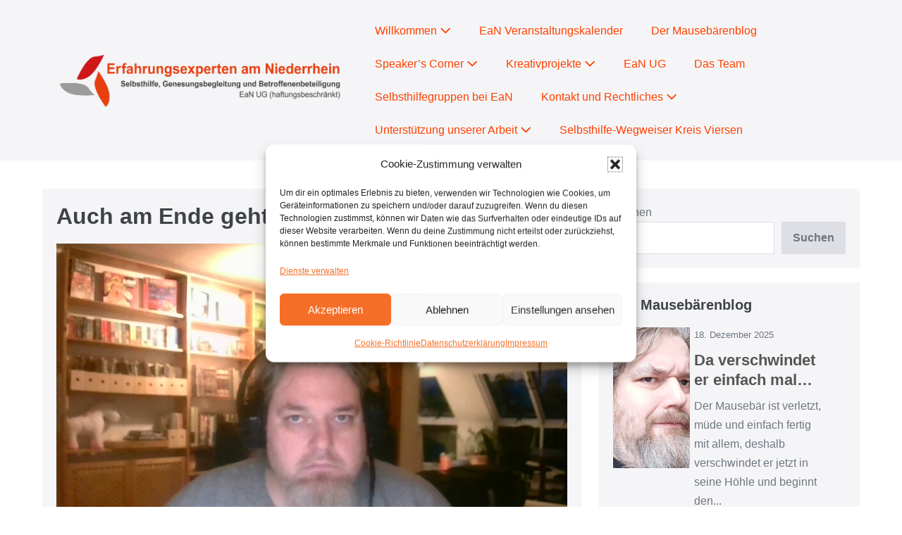

--- FILE ---
content_type: text/html; charset=UTF-8
request_url: https://erfahrungsexperten-niederrhein.de/blog-post/auch-am-ende-geht-es-weiter/
body_size: 88676
content:
<!DOCTYPE html>
<html lang="de">
<head>
<meta charset="UTF-8">
<meta name="viewport" content="width=device-width, initial-scale=1">
<link rel="profile" href="http://gmpg.org/xfn/11">
<title>Auch am Ende geht es weiter &#8211; Erfahrungsexperten am Niederrhein</title>
<meta name='robots' content='max-image-preview:large' />
<link rel="alternate" type="application/rss+xml" title="Erfahrungsexperten am Niederrhein &raquo; Feed" href="https://erfahrungsexperten-niederrhein.de/feed/" />
<link rel="alternate" type="application/rss+xml" title="Erfahrungsexperten am Niederrhein &raquo; Kommentar-Feed" href="https://erfahrungsexperten-niederrhein.de/comments/feed/" />
<link rel="alternate" type="application/rss+xml" title="Erfahrungsexperten am Niederrhein &raquo; Auch am Ende geht es weiter-Kommentar-Feed" href="https://erfahrungsexperten-niederrhein.de/blog-post/auch-am-ende-geht-es-weiter/feed/" />
<link rel="alternate" title="oEmbed (JSON)" type="application/json+oembed" href="https://erfahrungsexperten-niederrhein.de/wp-json/oembed/1.0/embed?url=https%3A%2F%2Ferfahrungsexperten-niederrhein.de%2Fblog-post%2Fauch-am-ende-geht-es-weiter%2F" />
<link rel="alternate" title="oEmbed (XML)" type="text/xml+oembed" href="https://erfahrungsexperten-niederrhein.de/wp-json/oembed/1.0/embed?url=https%3A%2F%2Ferfahrungsexperten-niederrhein.de%2Fblog-post%2Fauch-am-ende-geht-es-weiter%2F&#038;format=xml" />
<style class="wpbf-google-fonts"></style>
<style id='wp-img-auto-sizes-contain-inline-css'>
img:is([sizes=auto i],[sizes^="auto," i]){contain-intrinsic-size:3000px 1500px}
/*# sourceURL=wp-img-auto-sizes-contain-inline-css */
</style>
<style id='wp-emoji-styles-inline-css'>
img.wp-smiley, img.emoji {
display: inline !important;
border: none !important;
box-shadow: none !important;
height: 1em !important;
width: 1em !important;
margin: 0 0.07em !important;
vertical-align: -0.1em !important;
background: none !important;
padding: 0 !important;
}
/*# sourceURL=wp-emoji-styles-inline-css */
</style>
<style id='wp-block-library-inline-css'>
:root{--wp-block-synced-color:#7a00df;--wp-block-synced-color--rgb:122,0,223;--wp-bound-block-color:var(--wp-block-synced-color);--wp-editor-canvas-background:#ddd;--wp-admin-theme-color:#007cba;--wp-admin-theme-color--rgb:0,124,186;--wp-admin-theme-color-darker-10:#006ba1;--wp-admin-theme-color-darker-10--rgb:0,107,160.5;--wp-admin-theme-color-darker-20:#005a87;--wp-admin-theme-color-darker-20--rgb:0,90,135;--wp-admin-border-width-focus:2px}@media (min-resolution:192dpi){:root{--wp-admin-border-width-focus:1.5px}}.wp-element-button{cursor:pointer}:root .has-very-light-gray-background-color{background-color:#eee}:root .has-very-dark-gray-background-color{background-color:#313131}:root .has-very-light-gray-color{color:#eee}:root .has-very-dark-gray-color{color:#313131}:root .has-vivid-green-cyan-to-vivid-cyan-blue-gradient-background{background:linear-gradient(135deg,#00d084,#0693e3)}:root .has-purple-crush-gradient-background{background:linear-gradient(135deg,#34e2e4,#4721fb 50%,#ab1dfe)}:root .has-hazy-dawn-gradient-background{background:linear-gradient(135deg,#faaca8,#dad0ec)}:root .has-subdued-olive-gradient-background{background:linear-gradient(135deg,#fafae1,#67a671)}:root .has-atomic-cream-gradient-background{background:linear-gradient(135deg,#fdd79a,#004a59)}:root .has-nightshade-gradient-background{background:linear-gradient(135deg,#330968,#31cdcf)}:root .has-midnight-gradient-background{background:linear-gradient(135deg,#020381,#2874fc)}:root{--wp--preset--font-size--normal:16px;--wp--preset--font-size--huge:42px}.has-regular-font-size{font-size:1em}.has-larger-font-size{font-size:2.625em}.has-normal-font-size{font-size:var(--wp--preset--font-size--normal)}.has-huge-font-size{font-size:var(--wp--preset--font-size--huge)}.has-text-align-center{text-align:center}.has-text-align-left{text-align:left}.has-text-align-right{text-align:right}.has-fit-text{white-space:nowrap!important}#end-resizable-editor-section{display:none}.aligncenter{clear:both}.items-justified-left{justify-content:flex-start}.items-justified-center{justify-content:center}.items-justified-right{justify-content:flex-end}.items-justified-space-between{justify-content:space-between}.screen-reader-text{border:0;clip-path:inset(50%);height:1px;margin:-1px;overflow:hidden;padding:0;position:absolute;width:1px;word-wrap:normal!important}.screen-reader-text:focus{background-color:#ddd;clip-path:none;color:#444;display:block;font-size:1em;height:auto;left:5px;line-height:normal;padding:15px 23px 14px;text-decoration:none;top:5px;width:auto;z-index:100000}html :where(.has-border-color){border-style:solid}html :where([style*=border-top-color]){border-top-style:solid}html :where([style*=border-right-color]){border-right-style:solid}html :where([style*=border-bottom-color]){border-bottom-style:solid}html :where([style*=border-left-color]){border-left-style:solid}html :where([style*=border-width]){border-style:solid}html :where([style*=border-top-width]){border-top-style:solid}html :where([style*=border-right-width]){border-right-style:solid}html :where([style*=border-bottom-width]){border-bottom-style:solid}html :where([style*=border-left-width]){border-left-style:solid}html :where(img[class*=wp-image-]){height:auto;max-width:100%}:where(figure){margin:0 0 1em}html :where(.is-position-sticky){--wp-admin--admin-bar--position-offset:var(--wp-admin--admin-bar--height,0px)}@media screen and (max-width:600px){html :where(.is-position-sticky){--wp-admin--admin-bar--position-offset:0px}}
/*# sourceURL=wp-block-library-inline-css */
</style><style id='wp-block-archives-inline-css'>
.wp-block-archives{box-sizing:border-box}.wp-block-archives-dropdown label{display:block}
/*# sourceURL=https://erfahrungsexperten-niederrhein.de/wp-includes/blocks/archives/style.min.css */
</style>
<style id='wp-block-latest-comments-inline-css'>
ol.wp-block-latest-comments{box-sizing:border-box;margin-left:0}:where(.wp-block-latest-comments:not([style*=line-height] .wp-block-latest-comments__comment)){line-height:1.1}:where(.wp-block-latest-comments:not([style*=line-height] .wp-block-latest-comments__comment-excerpt p)){line-height:1.8}.has-dates :where(.wp-block-latest-comments:not([style*=line-height])),.has-excerpts :where(.wp-block-latest-comments:not([style*=line-height])){line-height:1.5}.wp-block-latest-comments .wp-block-latest-comments{padding-left:0}.wp-block-latest-comments__comment{list-style:none;margin-bottom:1em}.has-avatars .wp-block-latest-comments__comment{list-style:none;min-height:2.25em}.has-avatars .wp-block-latest-comments__comment .wp-block-latest-comments__comment-excerpt,.has-avatars .wp-block-latest-comments__comment .wp-block-latest-comments__comment-meta{margin-left:3.25em}.wp-block-latest-comments__comment-excerpt p{font-size:.875em;margin:.36em 0 1.4em}.wp-block-latest-comments__comment-date{display:block;font-size:.75em}.wp-block-latest-comments .avatar,.wp-block-latest-comments__comment-avatar{border-radius:1.5em;display:block;float:left;height:2.5em;margin-right:.75em;width:2.5em}.wp-block-latest-comments[class*=-font-size] a,.wp-block-latest-comments[style*=font-size] a{font-size:inherit}
/*# sourceURL=https://erfahrungsexperten-niederrhein.de/wp-includes/blocks/latest-comments/style.min.css */
</style>
<style id='wp-block-latest-posts-inline-css'>
.wp-block-latest-posts{box-sizing:border-box}.wp-block-latest-posts.alignleft{margin-right:2em}.wp-block-latest-posts.alignright{margin-left:2em}.wp-block-latest-posts.wp-block-latest-posts__list{list-style:none}.wp-block-latest-posts.wp-block-latest-posts__list li{clear:both;overflow-wrap:break-word}.wp-block-latest-posts.is-grid{display:flex;flex-wrap:wrap}.wp-block-latest-posts.is-grid li{margin:0 1.25em 1.25em 0;width:100%}@media (min-width:600px){.wp-block-latest-posts.columns-2 li{width:calc(50% - .625em)}.wp-block-latest-posts.columns-2 li:nth-child(2n){margin-right:0}.wp-block-latest-posts.columns-3 li{width:calc(33.33333% - .83333em)}.wp-block-latest-posts.columns-3 li:nth-child(3n){margin-right:0}.wp-block-latest-posts.columns-4 li{width:calc(25% - .9375em)}.wp-block-latest-posts.columns-4 li:nth-child(4n){margin-right:0}.wp-block-latest-posts.columns-5 li{width:calc(20% - 1em)}.wp-block-latest-posts.columns-5 li:nth-child(5n){margin-right:0}.wp-block-latest-posts.columns-6 li{width:calc(16.66667% - 1.04167em)}.wp-block-latest-posts.columns-6 li:nth-child(6n){margin-right:0}}:root :where(.wp-block-latest-posts.is-grid){padding:0}:root :where(.wp-block-latest-posts.wp-block-latest-posts__list){padding-left:0}.wp-block-latest-posts__post-author,.wp-block-latest-posts__post-date{display:block;font-size:.8125em}.wp-block-latest-posts__post-excerpt,.wp-block-latest-posts__post-full-content{margin-bottom:1em;margin-top:.5em}.wp-block-latest-posts__featured-image a{display:inline-block}.wp-block-latest-posts__featured-image img{height:auto;max-width:100%;width:auto}.wp-block-latest-posts__featured-image.alignleft{float:left;margin-right:1em}.wp-block-latest-posts__featured-image.alignright{float:right;margin-left:1em}.wp-block-latest-posts__featured-image.aligncenter{margin-bottom:1em;text-align:center}
/*# sourceURL=https://erfahrungsexperten-niederrhein.de/wp-includes/blocks/latest-posts/style.min.css */
</style>
<style id='wp-block-search-inline-css'>
.wp-block-search__button{margin-left:10px;word-break:normal}.wp-block-search__button.has-icon{line-height:0}.wp-block-search__button svg{height:1.25em;min-height:24px;min-width:24px;width:1.25em;fill:currentColor;vertical-align:text-bottom}:where(.wp-block-search__button){border:1px solid #ccc;padding:6px 10px}.wp-block-search__inside-wrapper{display:flex;flex:auto;flex-wrap:nowrap;max-width:100%}.wp-block-search__label{width:100%}.wp-block-search.wp-block-search__button-only .wp-block-search__button{box-sizing:border-box;display:flex;flex-shrink:0;justify-content:center;margin-left:0;max-width:100%}.wp-block-search.wp-block-search__button-only .wp-block-search__inside-wrapper{min-width:0!important;transition-property:width}.wp-block-search.wp-block-search__button-only .wp-block-search__input{flex-basis:100%;transition-duration:.3s}.wp-block-search.wp-block-search__button-only.wp-block-search__searchfield-hidden,.wp-block-search.wp-block-search__button-only.wp-block-search__searchfield-hidden .wp-block-search__inside-wrapper{overflow:hidden}.wp-block-search.wp-block-search__button-only.wp-block-search__searchfield-hidden .wp-block-search__input{border-left-width:0!important;border-right-width:0!important;flex-basis:0;flex-grow:0;margin:0;min-width:0!important;padding-left:0!important;padding-right:0!important;width:0!important}:where(.wp-block-search__input){appearance:none;border:1px solid #949494;flex-grow:1;font-family:inherit;font-size:inherit;font-style:inherit;font-weight:inherit;letter-spacing:inherit;line-height:inherit;margin-left:0;margin-right:0;min-width:3rem;padding:8px;text-decoration:unset!important;text-transform:inherit}:where(.wp-block-search__button-inside .wp-block-search__inside-wrapper){background-color:#fff;border:1px solid #949494;box-sizing:border-box;padding:4px}:where(.wp-block-search__button-inside .wp-block-search__inside-wrapper) .wp-block-search__input{border:none;border-radius:0;padding:0 4px}:where(.wp-block-search__button-inside .wp-block-search__inside-wrapper) .wp-block-search__input:focus{outline:none}:where(.wp-block-search__button-inside .wp-block-search__inside-wrapper) :where(.wp-block-search__button){padding:4px 8px}.wp-block-search.aligncenter .wp-block-search__inside-wrapper{margin:auto}.wp-block[data-align=right] .wp-block-search.wp-block-search__button-only .wp-block-search__inside-wrapper{float:right}
/*# sourceURL=https://erfahrungsexperten-niederrhein.de/wp-includes/blocks/search/style.min.css */
</style>
<style id='wp-block-paragraph-inline-css'>
.is-small-text{font-size:.875em}.is-regular-text{font-size:1em}.is-large-text{font-size:2.25em}.is-larger-text{font-size:3em}.has-drop-cap:not(:focus):first-letter{float:left;font-size:8.4em;font-style:normal;font-weight:100;line-height:.68;margin:.05em .1em 0 0;text-transform:uppercase}body.rtl .has-drop-cap:not(:focus):first-letter{float:none;margin-left:.1em}p.has-drop-cap.has-background{overflow:hidden}:root :where(p.has-background){padding:1.25em 2.375em}:where(p.has-text-color:not(.has-link-color)) a{color:inherit}p.has-text-align-left[style*="writing-mode:vertical-lr"],p.has-text-align-right[style*="writing-mode:vertical-rl"]{rotate:180deg}
/*# sourceURL=https://erfahrungsexperten-niederrhein.de/wp-includes/blocks/paragraph/style.min.css */
</style>
<style id='global-styles-inline-css'>
:root{--wp--preset--aspect-ratio--square: 1;--wp--preset--aspect-ratio--4-3: 4/3;--wp--preset--aspect-ratio--3-4: 3/4;--wp--preset--aspect-ratio--3-2: 3/2;--wp--preset--aspect-ratio--2-3: 2/3;--wp--preset--aspect-ratio--16-9: 16/9;--wp--preset--aspect-ratio--9-16: 9/16;--wp--preset--color--black: #000000;--wp--preset--color--cyan-bluish-gray: #abb8c3;--wp--preset--color--white: #ffffff;--wp--preset--color--pale-pink: #f78da7;--wp--preset--color--vivid-red: #cf2e2e;--wp--preset--color--luminous-vivid-orange: #ff6900;--wp--preset--color--luminous-vivid-amber: #fcb900;--wp--preset--color--light-green-cyan: #7bdcb5;--wp--preset--color--vivid-green-cyan: #00d084;--wp--preset--color--pale-cyan-blue: #8ed1fc;--wp--preset--color--vivid-cyan-blue: #0693e3;--wp--preset--color--vivid-purple: #9b51e0;--wp--preset--gradient--vivid-cyan-blue-to-vivid-purple: linear-gradient(135deg,rgb(6,147,227) 0%,rgb(155,81,224) 100%);--wp--preset--gradient--light-green-cyan-to-vivid-green-cyan: linear-gradient(135deg,rgb(122,220,180) 0%,rgb(0,208,130) 100%);--wp--preset--gradient--luminous-vivid-amber-to-luminous-vivid-orange: linear-gradient(135deg,rgb(252,185,0) 0%,rgb(255,105,0) 100%);--wp--preset--gradient--luminous-vivid-orange-to-vivid-red: linear-gradient(135deg,rgb(255,105,0) 0%,rgb(207,46,46) 100%);--wp--preset--gradient--very-light-gray-to-cyan-bluish-gray: linear-gradient(135deg,rgb(238,238,238) 0%,rgb(169,184,195) 100%);--wp--preset--gradient--cool-to-warm-spectrum: linear-gradient(135deg,rgb(74,234,220) 0%,rgb(151,120,209) 20%,rgb(207,42,186) 40%,rgb(238,44,130) 60%,rgb(251,105,98) 80%,rgb(254,248,76) 100%);--wp--preset--gradient--blush-light-purple: linear-gradient(135deg,rgb(255,206,236) 0%,rgb(152,150,240) 100%);--wp--preset--gradient--blush-bordeaux: linear-gradient(135deg,rgb(254,205,165) 0%,rgb(254,45,45) 50%,rgb(107,0,62) 100%);--wp--preset--gradient--luminous-dusk: linear-gradient(135deg,rgb(255,203,112) 0%,rgb(199,81,192) 50%,rgb(65,88,208) 100%);--wp--preset--gradient--pale-ocean: linear-gradient(135deg,rgb(255,245,203) 0%,rgb(182,227,212) 50%,rgb(51,167,181) 100%);--wp--preset--gradient--electric-grass: linear-gradient(135deg,rgb(202,248,128) 0%,rgb(113,206,126) 100%);--wp--preset--gradient--midnight: linear-gradient(135deg,rgb(2,3,129) 0%,rgb(40,116,252) 100%);--wp--preset--font-size--small: 14px;--wp--preset--font-size--medium: 20px;--wp--preset--font-size--large: 20px;--wp--preset--font-size--x-large: 42px;--wp--preset--font-size--tiny: 12px;--wp--preset--font-size--regular: 16px;--wp--preset--font-size--larger: 32px;--wp--preset--font-size--extra: 44px;--wp--preset--spacing--20: 0.44rem;--wp--preset--spacing--30: 0.67rem;--wp--preset--spacing--40: 1rem;--wp--preset--spacing--50: 1.5rem;--wp--preset--spacing--60: 2.25rem;--wp--preset--spacing--70: 3.38rem;--wp--preset--spacing--80: 5.06rem;--wp--preset--shadow--natural: 6px 6px 9px rgba(0, 0, 0, 0.2);--wp--preset--shadow--deep: 12px 12px 50px rgba(0, 0, 0, 0.4);--wp--preset--shadow--sharp: 6px 6px 0px rgba(0, 0, 0, 0.2);--wp--preset--shadow--outlined: 6px 6px 0px -3px rgb(255, 255, 255), 6px 6px rgb(0, 0, 0);--wp--preset--shadow--crisp: 6px 6px 0px rgb(0, 0, 0);}:root { --wp--style--global--content-size: 1000px;--wp--style--global--wide-size: 1400px; }:where(body) { margin: 0; }.wp-site-blocks > .alignleft { float: left; margin-right: 2em; }.wp-site-blocks > .alignright { float: right; margin-left: 2em; }.wp-site-blocks > .aligncenter { justify-content: center; margin-left: auto; margin-right: auto; }:where(.wp-site-blocks) > * { margin-block-start: 24px; margin-block-end: 0; }:where(.wp-site-blocks) > :first-child { margin-block-start: 0; }:where(.wp-site-blocks) > :last-child { margin-block-end: 0; }:root { --wp--style--block-gap: 24px; }:root :where(.is-layout-flow) > :first-child{margin-block-start: 0;}:root :where(.is-layout-flow) > :last-child{margin-block-end: 0;}:root :where(.is-layout-flow) > *{margin-block-start: 24px;margin-block-end: 0;}:root :where(.is-layout-constrained) > :first-child{margin-block-start: 0;}:root :where(.is-layout-constrained) > :last-child{margin-block-end: 0;}:root :where(.is-layout-constrained) > *{margin-block-start: 24px;margin-block-end: 0;}:root :where(.is-layout-flex){gap: 24px;}:root :where(.is-layout-grid){gap: 24px;}.is-layout-flow > .alignleft{float: left;margin-inline-start: 0;margin-inline-end: 2em;}.is-layout-flow > .alignright{float: right;margin-inline-start: 2em;margin-inline-end: 0;}.is-layout-flow > .aligncenter{margin-left: auto !important;margin-right: auto !important;}.is-layout-constrained > .alignleft{float: left;margin-inline-start: 0;margin-inline-end: 2em;}.is-layout-constrained > .alignright{float: right;margin-inline-start: 2em;margin-inline-end: 0;}.is-layout-constrained > .aligncenter{margin-left: auto !important;margin-right: auto !important;}.is-layout-constrained > :where(:not(.alignleft):not(.alignright):not(.alignfull)){max-width: var(--wp--style--global--content-size);margin-left: auto !important;margin-right: auto !important;}.is-layout-constrained > .alignwide{max-width: var(--wp--style--global--wide-size);}body .is-layout-flex{display: flex;}.is-layout-flex{flex-wrap: wrap;align-items: center;}.is-layout-flex > :is(*, div){margin: 0;}body .is-layout-grid{display: grid;}.is-layout-grid > :is(*, div){margin: 0;}body{padding-top: 0px;padding-right: 0px;padding-bottom: 0px;padding-left: 0px;}a:where(:not(.wp-element-button)){text-decoration: underline;}:root :where(.wp-element-button, .wp-block-button__link){background-color: #32373c;border-width: 0;color: #fff;font-family: inherit;font-size: inherit;font-style: inherit;font-weight: inherit;letter-spacing: inherit;line-height: inherit;padding-top: calc(0.667em + 2px);padding-right: calc(1.333em + 2px);padding-bottom: calc(0.667em + 2px);padding-left: calc(1.333em + 2px);text-decoration: none;text-transform: inherit;}.has-black-color{color: var(--wp--preset--color--black) !important;}.has-cyan-bluish-gray-color{color: var(--wp--preset--color--cyan-bluish-gray) !important;}.has-white-color{color: var(--wp--preset--color--white) !important;}.has-pale-pink-color{color: var(--wp--preset--color--pale-pink) !important;}.has-vivid-red-color{color: var(--wp--preset--color--vivid-red) !important;}.has-luminous-vivid-orange-color{color: var(--wp--preset--color--luminous-vivid-orange) !important;}.has-luminous-vivid-amber-color{color: var(--wp--preset--color--luminous-vivid-amber) !important;}.has-light-green-cyan-color{color: var(--wp--preset--color--light-green-cyan) !important;}.has-vivid-green-cyan-color{color: var(--wp--preset--color--vivid-green-cyan) !important;}.has-pale-cyan-blue-color{color: var(--wp--preset--color--pale-cyan-blue) !important;}.has-vivid-cyan-blue-color{color: var(--wp--preset--color--vivid-cyan-blue) !important;}.has-vivid-purple-color{color: var(--wp--preset--color--vivid-purple) !important;}.has-black-background-color{background-color: var(--wp--preset--color--black) !important;}.has-cyan-bluish-gray-background-color{background-color: var(--wp--preset--color--cyan-bluish-gray) !important;}.has-white-background-color{background-color: var(--wp--preset--color--white) !important;}.has-pale-pink-background-color{background-color: var(--wp--preset--color--pale-pink) !important;}.has-vivid-red-background-color{background-color: var(--wp--preset--color--vivid-red) !important;}.has-luminous-vivid-orange-background-color{background-color: var(--wp--preset--color--luminous-vivid-orange) !important;}.has-luminous-vivid-amber-background-color{background-color: var(--wp--preset--color--luminous-vivid-amber) !important;}.has-light-green-cyan-background-color{background-color: var(--wp--preset--color--light-green-cyan) !important;}.has-vivid-green-cyan-background-color{background-color: var(--wp--preset--color--vivid-green-cyan) !important;}.has-pale-cyan-blue-background-color{background-color: var(--wp--preset--color--pale-cyan-blue) !important;}.has-vivid-cyan-blue-background-color{background-color: var(--wp--preset--color--vivid-cyan-blue) !important;}.has-vivid-purple-background-color{background-color: var(--wp--preset--color--vivid-purple) !important;}.has-black-border-color{border-color: var(--wp--preset--color--black) !important;}.has-cyan-bluish-gray-border-color{border-color: var(--wp--preset--color--cyan-bluish-gray) !important;}.has-white-border-color{border-color: var(--wp--preset--color--white) !important;}.has-pale-pink-border-color{border-color: var(--wp--preset--color--pale-pink) !important;}.has-vivid-red-border-color{border-color: var(--wp--preset--color--vivid-red) !important;}.has-luminous-vivid-orange-border-color{border-color: var(--wp--preset--color--luminous-vivid-orange) !important;}.has-luminous-vivid-amber-border-color{border-color: var(--wp--preset--color--luminous-vivid-amber) !important;}.has-light-green-cyan-border-color{border-color: var(--wp--preset--color--light-green-cyan) !important;}.has-vivid-green-cyan-border-color{border-color: var(--wp--preset--color--vivid-green-cyan) !important;}.has-pale-cyan-blue-border-color{border-color: var(--wp--preset--color--pale-cyan-blue) !important;}.has-vivid-cyan-blue-border-color{border-color: var(--wp--preset--color--vivid-cyan-blue) !important;}.has-vivid-purple-border-color{border-color: var(--wp--preset--color--vivid-purple) !important;}.has-vivid-cyan-blue-to-vivid-purple-gradient-background{background: var(--wp--preset--gradient--vivid-cyan-blue-to-vivid-purple) !important;}.has-light-green-cyan-to-vivid-green-cyan-gradient-background{background: var(--wp--preset--gradient--light-green-cyan-to-vivid-green-cyan) !important;}.has-luminous-vivid-amber-to-luminous-vivid-orange-gradient-background{background: var(--wp--preset--gradient--luminous-vivid-amber-to-luminous-vivid-orange) !important;}.has-luminous-vivid-orange-to-vivid-red-gradient-background{background: var(--wp--preset--gradient--luminous-vivid-orange-to-vivid-red) !important;}.has-very-light-gray-to-cyan-bluish-gray-gradient-background{background: var(--wp--preset--gradient--very-light-gray-to-cyan-bluish-gray) !important;}.has-cool-to-warm-spectrum-gradient-background{background: var(--wp--preset--gradient--cool-to-warm-spectrum) !important;}.has-blush-light-purple-gradient-background{background: var(--wp--preset--gradient--blush-light-purple) !important;}.has-blush-bordeaux-gradient-background{background: var(--wp--preset--gradient--blush-bordeaux) !important;}.has-luminous-dusk-gradient-background{background: var(--wp--preset--gradient--luminous-dusk) !important;}.has-pale-ocean-gradient-background{background: var(--wp--preset--gradient--pale-ocean) !important;}.has-electric-grass-gradient-background{background: var(--wp--preset--gradient--electric-grass) !important;}.has-midnight-gradient-background{background: var(--wp--preset--gradient--midnight) !important;}.has-small-font-size{font-size: var(--wp--preset--font-size--small) !important;}.has-medium-font-size{font-size: var(--wp--preset--font-size--medium) !important;}.has-large-font-size{font-size: var(--wp--preset--font-size--large) !important;}.has-x-large-font-size{font-size: var(--wp--preset--font-size--x-large) !important;}.has-tiny-font-size{font-size: var(--wp--preset--font-size--tiny) !important;}.has-regular-font-size{font-size: var(--wp--preset--font-size--regular) !important;}.has-larger-font-size{font-size: var(--wp--preset--font-size--larger) !important;}.has-extra-font-size{font-size: var(--wp--preset--font-size--extra) !important;}
/*# sourceURL=global-styles-inline-css */
</style>
<!-- <link rel='stylesheet' id='wpos-slick-style-css' href='https://erfahrungsexperten-niederrhein.de/wp-content/plugins/blog-designer-for-post-and-widget/assets/css/slick.css?ver=2.7.7' media='all' /> -->
<!-- <link rel='stylesheet' id='bdpw-public-css-css' href='https://erfahrungsexperten-niederrhein.de/wp-content/plugins/blog-designer-for-post-and-widget/assets/css/bdpw-public.css?ver=2.7.7' media='all' /> -->
<!-- <link rel='stylesheet' id='contact-form-7-css' href='https://erfahrungsexperten-niederrhein.de/wp-content/plugins/contact-form-7/includes/css/styles.css?ver=6.1.4' media='all' /> -->
<!-- <link rel='stylesheet' id='wpsm_ac-font-awesome-front-css' href='https://erfahrungsexperten-niederrhein.de/wp-content/plugins/responsive-accordion-and-collapse/css/font-awesome/css/font-awesome.min.css?ver=6.9' media='all' /> -->
<!-- <link rel='stylesheet' id='wpsm_ac_bootstrap-front-css' href='https://erfahrungsexperten-niederrhein.de/wp-content/plugins/responsive-accordion-and-collapse/css/bootstrap-front.css?ver=6.9' media='all' /> -->
<!-- <link rel='stylesheet' id='wpbaw-public-style-css' href='https://erfahrungsexperten-niederrhein.de/wp-content/plugins/wp-blog-and-widgets/assets/css/wpbaw-public.css?ver=2.6.6' media='all' /> -->
<!-- <link rel='stylesheet' id='cmplz-general-css' href='https://erfahrungsexperten-niederrhein.de/wp-content/plugins/complianz-gdpr/assets/css/cookieblocker.min.css?ver=1765986593' media='all' /> -->
<!-- <link rel='stylesheet' id='wp-mcm-styles-css' href='https://erfahrungsexperten-niederrhein.de/wp-content/plugins/wp-media-category-management/css/wp-mcm-styles.css?ver=2.5.0.1' media='all' /> -->
<!-- <link rel='stylesheet' id='wpbf-icon-font-css' href='https://erfahrungsexperten-niederrhein.de/wp-content/themes/page-builder-framework/css/min/iconfont-min.css?ver=2.11.8' media='all' /> -->
<!-- <link rel='stylesheet' id='wpbf-style-css' href='https://erfahrungsexperten-niederrhein.de/wp-content/themes/page-builder-framework/css/min/style-min.css?ver=2.11.8' media='all' /> -->
<link rel="stylesheet" type="text/css" href="//erfahrungsexperten-niederrhein.de/wp-content/cache/wpfc-minified/dskbeu1g/br9gw.css" media="all"/>
<style id='wpbf-style-inline-css'>
@media screen and (max-width:768px){.scrolltop{right:10px;bottom:10px;}}a{color:#ff4000;}.bypostauthor{border-color:#ff4000;}.wpbf-button-primary{background:#ff4000;}a:hover{color:#f29668;}.wpbf-button-primary:hover{background:#f29668;}.wpbf-menu > .current-menu-item > a{color:#f29668!important;}.wpbf-button,input[type="submit"]{background:#f5f5f7;color:#ff4000;}.wpbf-button-primary{background:#f5f5f7;color:#ff4000;}.wp-block-button__link:not(.has-text-color){color:#ff4000;}.wp-block-button__link:not(.has-text-color):hover{color:#ff4000;}.wp-block-button__link:not(.has-background){background:#f5f5f7;}.is-style-outline .wp-block-button__link:not(.has-text-color){border-color:#f5f5f7;color:#f5f5f7;}.wpbf-archive-content .wpbf-post{text-align:center;}.wpbf-archive-content .wpbf-post .entry-title{font-size:17px;}.wpbf-navigation .wpbf-1-4{width:39%;}.wpbf-navigation .wpbf-3-4{width:61%;}
/*# sourceURL=wpbf-style-inline-css */
</style>
<!-- <link rel='stylesheet' id='wpbf-responsive-css' href='https://erfahrungsexperten-niederrhein.de/wp-content/themes/page-builder-framework/css/min/responsive-min.css?ver=2.11.8' media='all' /> -->
<!-- <link rel='stylesheet' id='tablepress-default-css' href='https://erfahrungsexperten-niederrhein.de/wp-content/plugins/tablepress/css/build/default.css?ver=3.2.6' media='all' /> -->
<link rel="stylesheet" type="text/css" href="//erfahrungsexperten-niederrhein.de/wp-content/cache/wpfc-minified/2ebdfs/6dtib.css" media="all"/>
<script src='//erfahrungsexperten-niederrhein.de/wp-content/cache/wpfc-minified/6zrvxj41/c4yv4.js' type="text/javascript"></script>
<!-- <script async src="https://erfahrungsexperten-niederrhein.de/wp-content/plugins/burst-statistics/assets/js/timeme/timeme.min.js?ver=1767973966" id="burst-timeme-js"></script> -->
<!-- <script async src="https://erfahrungsexperten-niederrhein.de/wp-content/uploads/burst/js/burst.min.js?ver=1768730691" id="burst-js"></script> -->
<!-- <script src="https://erfahrungsexperten-niederrhein.de/wp-includes/js/jquery/jquery.min.js?ver=3.7.1" id="jquery-core-js"></script> -->
<!-- <script src="https://erfahrungsexperten-niederrhein.de/wp-includes/js/jquery/jquery-migrate.min.js?ver=3.4.1" id="jquery-migrate-js"></script> -->
<link rel="https://api.w.org/" href="https://erfahrungsexperten-niederrhein.de/wp-json/" /><link rel="alternate" title="JSON" type="application/json" href="https://erfahrungsexperten-niederrhein.de/wp-json/wp/v2/blog_post/5079" /><link rel="EditURI" type="application/rsd+xml" title="RSD" href="https://erfahrungsexperten-niederrhein.de/xmlrpc.php?rsd" />
<meta name="generator" content="WordPress 6.9" />
<link rel="canonical" href="https://erfahrungsexperten-niederrhein.de/blog-post/auch-am-ende-geht-es-weiter/" />
<link rel='shortlink' href='https://erfahrungsexperten-niederrhein.de/?p=5079' />
<style>.cmplz-hidden {
display: none !important;
}</style><meta name="theme-color" content="#ff4000"><link rel="icon" href="https://erfahrungsexperten-niederrhein.de/wp-content/uploads/2022/08/EaN_Logo_01_Bild-einzeln-transparent.png" sizes="32x32" />
<link rel="icon" href="https://erfahrungsexperten-niederrhein.de/wp-content/uploads/2022/08/EaN_Logo_01_Bild-einzeln-transparent.png" sizes="192x192" />
<link rel="apple-touch-icon" href="https://erfahrungsexperten-niederrhein.de/wp-content/uploads/2022/08/EaN_Logo_01_Bild-einzeln-transparent.png" />
<meta name="msapplication-TileImage" content="https://erfahrungsexperten-niederrhein.de/wp-content/uploads/2022/08/EaN_Logo_01_Bild-einzeln-transparent.png" />
<!-- <link rel='stylesheet' id='simcal-qtip-css' href='https://erfahrungsexperten-niederrhein.de/wp-content/plugins/google-calendar-events/assets/generated/vendor/jquery.qtip.min.css?ver=3.6.1' media='all' /> -->
<!-- <link rel='stylesheet' id='simcal-default-calendar-grid-css' href='https://erfahrungsexperten-niederrhein.de/wp-content/plugins/google-calendar-events/assets/generated/default-calendar-grid.min.css?ver=3.6.1' media='all' /> -->
<!-- <link rel='stylesheet' id='simcal-default-calendar-list-css' href='https://erfahrungsexperten-niederrhein.de/wp-content/plugins/google-calendar-events/assets/generated/default-calendar-list.min.css?ver=3.6.1' media='all' /> -->
<link rel="stylesheet" type="text/css" href="//erfahrungsexperten-niederrhein.de/wp-content/cache/wpfc-minified/lbzlg4ta/c16jf.css" media="all"/>
</head>
<body data-cmplz=2 class="wp-singular blog_post-template-default single single-blog_post postid-5079 wp-custom-logo wp-theme-page-builder-framework wpbf wpbf-auch-am-ende-geht-es-weiter wpbf-sidebar-right" itemscope="itemscope" itemtype="https://schema.org/WebPage" data-burst_id="5079" data-burst_type="blog_post">
<a class="screen-reader-text skip-link" href="#content" title="Zum Inhalt springen">Zum Inhalt springen</a>
<div id="container" class="hfeed wpbf-page">
<header id="header" class="wpbf-page-header" itemscope="itemscope" itemtype="https://schema.org/WPHeader">
<div class="wpbf-navigation" data-sub-menu-animation-duration="250">
<div class="wpbf-container wpbf-container-center wpbf-visible-large wpbf-nav-wrapper wpbf-menu-right">
<div class="wpbf-grid wpbf-grid-collapse">
<div class="wpbf-1-4 wpbf-logo-container">
<div class="wpbf-logo" itemscope="itemscope" itemtype="https://schema.org/Organization"><a href="https://erfahrungsexperten-niederrhein.de" itemprop="url"><img src="https://erfahrungsexperten-niederrhein.de/wp-content/uploads/2022/08/EaN_Header_transp_140822.png" alt="Erfahrungsexperten am Niederrhein" title="Erfahrungsexperten am Niederrhein" width="2008" height="426" itemprop="logo" /></a></div>
</div>
<div class="wpbf-3-4 wpbf-menu-container">
<nav id="navigation" class="wpbf-clearfix" itemscope="itemscope" itemtype="https://schema.org/SiteNavigationElement" aria-label="Website-Navigation">
<ul id="menu-menu1" class="wpbf-menu wpbf-sub-menu wpbf-sub-menu-align-left wpbf-sub-menu-animation-fade wpbf-menu-effect-none wpbf-menu-animation-fade wpbf-menu-align-center"><li id="menu-item-8" class="menu-item menu-item-type-custom menu-item-object-custom menu-item-home menu-item-has-children menu-item-8"><a href="http://erfahrungsexperten-niederrhein.de">Willkommen <i class="wpbff wpbff-arrow-down" aria-hidden="true"></i></a>
<ul class="sub-menu">
<li id="menu-item-5512" class="menu-item menu-item-type-post_type menu-item-object-page current_page_parent menu-item-5512"><a href="https://erfahrungsexperten-niederrhein.de/alle-beitraege/">Alle Beiträge</a></li>
</ul>
</li>
<li id="menu-item-7464" class="menu-item menu-item-type-custom menu-item-object-custom menu-item-7464"><a href="https://erfahrungsexperten-niederrhein.de/calendar/ean-veranstaltungskalender/">EaN Veranstaltungskalender</a></li>
<li id="menu-item-4918" class="menu-item menu-item-type-post_type menu-item-object-page menu-item-4918"><a href="https://erfahrungsexperten-niederrhein.de/der-mausebaerenblog/">Der Mausebärenblog</a></li>
<li id="menu-item-3946" class="menu-item menu-item-type-post_type menu-item-object-page menu-item-has-children menu-item-3946"><a href="https://erfahrungsexperten-niederrhein.de/speakers-corner/">Speaker’s Corner <i class="wpbff wpbff-arrow-down" aria-hidden="true"></i></a>
<ul class="sub-menu">
<li id="menu-item-3953" class="menu-item menu-item-type-post_type menu-item-object-page menu-item-3953"><a href="https://erfahrungsexperten-niederrhein.de/speakers-corner/regeln-fuer-die-speakers-corner/">Regeln für die Speaker’s Corner</a></li>
</ul>
</li>
<li id="menu-item-4613" class="menu-item menu-item-type-post_type menu-item-object-page menu-item-has-children menu-item-4613"><a href="https://erfahrungsexperten-niederrhein.de/kreativprojekte/">Kreativprojekte <i class="wpbff wpbff-arrow-down" aria-hidden="true"></i></a>
<ul class="sub-menu">
<li id="menu-item-4615" class="menu-item menu-item-type-post_type menu-item-object-page menu-item-4615"><a href="https://erfahrungsexperten-niederrhein.de/kreativprojekte/schmusehamsters-fanfiction/">Schmusehamsters Fanfiction</a></li>
<li id="menu-item-4014" class="menu-item menu-item-type-post_type menu-item-object-page menu-item-4014"><a href="https://erfahrungsexperten-niederrhein.de/kreativprojekte/romanprojekt/">Romanprojekt Sommer auf dem Sonnenbergerhof</a></li>
</ul>
</li>
<li id="menu-item-4826" class="menu-item menu-item-type-custom menu-item-object-custom menu-item-4826"><a href="https://ean-g.de/">EaN UG</a></li>
<li id="menu-item-167" class="menu-item menu-item-type-post_type menu-item-object-page menu-item-167"><a href="https://erfahrungsexperten-niederrhein.de/das-team/">Das Team</a></li>
<li id="menu-item-8018" class="menu-item menu-item-type-post_type menu-item-object-page menu-item-8018"><a href="https://erfahrungsexperten-niederrhein.de/selbsthilfegruppen-bei-ean/">Selbsthilfegruppen bei EaN</a></li>
<li id="menu-item-32" class="menu-item menu-item-type-post_type menu-item-object-page menu-item-has-children menu-item-32"><a href="https://erfahrungsexperten-niederrhein.de/kontaktformular/">Kontakt und Rechtliches <i class="wpbff wpbff-arrow-down" aria-hidden="true"></i></a>
<ul class="sub-menu">
<li id="menu-item-5539" class="menu-item menu-item-type-post_type menu-item-object-page menu-item-5539"><a href="https://erfahrungsexperten-niederrhein.de/kontaktformular/">Kontaktformular</a></li>
<li id="menu-item-17" class="menu-item menu-item-type-post_type menu-item-object-page menu-item-17"><a href="https://erfahrungsexperten-niederrhein.de/kontaktformular/impressum/">Impressum</a></li>
<li id="menu-item-5579" class="menu-item menu-item-type-post_type menu-item-object-page menu-item-5579"><a href="https://erfahrungsexperten-niederrhein.de/agb/">Allgemeine Geschäftsbedingungen</a></li>
<li id="menu-item-162" class="menu-item menu-item-type-post_type menu-item-object-page menu-item-privacy-policy menu-item-162"><a rel="privacy-policy" href="https://erfahrungsexperten-niederrhein.de/datenschutzerklaerung/">Datenschutzerklärung</a></li>
<li id="menu-item-5498" class="menu-item menu-item-type-post_type menu-item-object-page menu-item-5498"><a href="https://erfahrungsexperten-niederrhein.de/cookie-richtlinie-eu/">Cookie-Richtlinie (EU)</a></li>
</ul>
</li>
<li id="menu-item-6278" class="menu-item menu-item-type-post_type menu-item-object-page menu-item-has-children menu-item-6278"><a href="https://erfahrungsexperten-niederrhein.de/unterstuetzung-unserer-arbeit/">Unterstützung unserer Arbeit <i class="wpbff wpbff-arrow-down" aria-hidden="true"></i></a>
<ul class="sub-menu">
<li id="menu-item-6279" class="menu-item menu-item-type-post_type menu-item-object-page menu-item-6279"><a href="https://erfahrungsexperten-niederrhein.de/merchandise/">Merchandise</a></li>
</ul>
</li>
<li id="menu-item-7518" class="menu-item menu-item-type-post_type menu-item-object-page menu-item-7518"><a href="https://erfahrungsexperten-niederrhein.de/selbsthilfe-wegweiser-kreis-viersen/">Selbsthilfe-Wegweiser Kreis Viersen</a></li>
</ul>
</nav>
</div>
</div>
</div>
<div class="wpbf-mobile-menu-hamburger wpbf-hidden-large">
<div class="wpbf-mobile-nav-wrapper wpbf-container wpbf-container-center">
<div class="wpbf-mobile-logo-container wpbf-2-3">
<div class="wpbf-mobile-logo" itemscope="itemscope" itemtype="https://schema.org/Organization"><a href="https://erfahrungsexperten-niederrhein.de" itemprop="url"><img src="https://erfahrungsexperten-niederrhein.de/wp-content/uploads/2022/08/EaN_Header_transp_140822.png" alt="Erfahrungsexperten am Niederrhein" title="Erfahrungsexperten am Niederrhein" width="2008" height="426" itemprop="logo" /></a></div>
</div>
<div class="wpbf-menu-toggle-container wpbf-1-3">
<button id="wpbf-mobile-menu-toggle" class="wpbf-mobile-nav-item wpbf-mobile-menu-toggle wpbff wpbff-hamburger" aria-label="Mobile-Navigation" aria-controls="navigation" aria-expanded="false" aria-haspopup="true">
<span class="screen-reader-text">Menü-Schalter</span>
</button>
</div>
</div>
<div class="wpbf-mobile-menu-container">
<nav id="mobile-navigation" itemscope="itemscope" itemtype="https://schema.org/SiteNavigationElement" aria-labelledby="wpbf-mobile-menu-toggle">
<ul id="menu-menu1-1" class="wpbf-mobile-menu"><li class="menu-item menu-item-type-custom menu-item-object-custom menu-item-home menu-item-has-children menu-item-8"><a href="http://erfahrungsexperten-niederrhein.de">Willkommen</a><button class="wpbf-submenu-toggle" aria-expanded="false"><span class="screen-reader-text">Menü-Schalter</span><i class="wpbff wpbff-arrow-down" aria-hidden="true"></i></button>
<ul class="sub-menu">
<li class="menu-item menu-item-type-post_type menu-item-object-page current_page_parent menu-item-5512"><a href="https://erfahrungsexperten-niederrhein.de/alle-beitraege/">Alle Beiträge</a></li>
</ul>
</li>
<li class="menu-item menu-item-type-custom menu-item-object-custom menu-item-7464"><a href="https://erfahrungsexperten-niederrhein.de/calendar/ean-veranstaltungskalender/">EaN Veranstaltungskalender</a></li>
<li class="menu-item menu-item-type-post_type menu-item-object-page menu-item-4918"><a href="https://erfahrungsexperten-niederrhein.de/der-mausebaerenblog/">Der Mausebärenblog</a></li>
<li class="menu-item menu-item-type-post_type menu-item-object-page menu-item-has-children menu-item-3946"><a href="https://erfahrungsexperten-niederrhein.de/speakers-corner/">Speaker’s Corner</a><button class="wpbf-submenu-toggle" aria-expanded="false"><span class="screen-reader-text">Menü-Schalter</span><i class="wpbff wpbff-arrow-down" aria-hidden="true"></i></button>
<ul class="sub-menu">
<li class="menu-item menu-item-type-post_type menu-item-object-page menu-item-3953"><a href="https://erfahrungsexperten-niederrhein.de/speakers-corner/regeln-fuer-die-speakers-corner/">Regeln für die Speaker’s Corner</a></li>
</ul>
</li>
<li class="menu-item menu-item-type-post_type menu-item-object-page menu-item-has-children menu-item-4613"><a href="https://erfahrungsexperten-niederrhein.de/kreativprojekte/">Kreativprojekte</a><button class="wpbf-submenu-toggle" aria-expanded="false"><span class="screen-reader-text">Menü-Schalter</span><i class="wpbff wpbff-arrow-down" aria-hidden="true"></i></button>
<ul class="sub-menu">
<li class="menu-item menu-item-type-post_type menu-item-object-page menu-item-4615"><a href="https://erfahrungsexperten-niederrhein.de/kreativprojekte/schmusehamsters-fanfiction/">Schmusehamsters Fanfiction</a></li>
<li class="menu-item menu-item-type-post_type menu-item-object-page menu-item-4014"><a href="https://erfahrungsexperten-niederrhein.de/kreativprojekte/romanprojekt/">Romanprojekt Sommer auf dem Sonnenbergerhof</a></li>
</ul>
</li>
<li class="menu-item menu-item-type-custom menu-item-object-custom menu-item-4826"><a href="https://ean-g.de/">EaN UG</a></li>
<li class="menu-item menu-item-type-post_type menu-item-object-page menu-item-167"><a href="https://erfahrungsexperten-niederrhein.de/das-team/">Das Team</a></li>
<li class="menu-item menu-item-type-post_type menu-item-object-page menu-item-8018"><a href="https://erfahrungsexperten-niederrhein.de/selbsthilfegruppen-bei-ean/">Selbsthilfegruppen bei EaN</a></li>
<li class="menu-item menu-item-type-post_type menu-item-object-page menu-item-has-children menu-item-32"><a href="https://erfahrungsexperten-niederrhein.de/kontaktformular/">Kontakt und Rechtliches</a><button class="wpbf-submenu-toggle" aria-expanded="false"><span class="screen-reader-text">Menü-Schalter</span><i class="wpbff wpbff-arrow-down" aria-hidden="true"></i></button>
<ul class="sub-menu">
<li class="menu-item menu-item-type-post_type menu-item-object-page menu-item-5539"><a href="https://erfahrungsexperten-niederrhein.de/kontaktformular/">Kontaktformular</a></li>
<li class="menu-item menu-item-type-post_type menu-item-object-page menu-item-17"><a href="https://erfahrungsexperten-niederrhein.de/kontaktformular/impressum/">Impressum</a></li>
<li class="menu-item menu-item-type-post_type menu-item-object-page menu-item-5579"><a href="https://erfahrungsexperten-niederrhein.de/agb/">Allgemeine Geschäftsbedingungen</a></li>
<li class="menu-item menu-item-type-post_type menu-item-object-page menu-item-privacy-policy menu-item-162"><a rel="privacy-policy" href="https://erfahrungsexperten-niederrhein.de/datenschutzerklaerung/">Datenschutzerklärung</a></li>
<li class="menu-item menu-item-type-post_type menu-item-object-page menu-item-5498"><a href="https://erfahrungsexperten-niederrhein.de/cookie-richtlinie-eu/">Cookie-Richtlinie (EU)</a></li>
</ul>
</li>
<li class="menu-item menu-item-type-post_type menu-item-object-page menu-item-has-children menu-item-6278"><a href="https://erfahrungsexperten-niederrhein.de/unterstuetzung-unserer-arbeit/">Unterstützung unserer Arbeit</a><button class="wpbf-submenu-toggle" aria-expanded="false"><span class="screen-reader-text">Menü-Schalter</span><i class="wpbff wpbff-arrow-down" aria-hidden="true"></i></button>
<ul class="sub-menu">
<li class="menu-item menu-item-type-post_type menu-item-object-page menu-item-6279"><a href="https://erfahrungsexperten-niederrhein.de/merchandise/">Merchandise</a></li>
</ul>
</li>
<li class="menu-item menu-item-type-post_type menu-item-object-page menu-item-7518"><a href="https://erfahrungsexperten-niederrhein.de/selbsthilfe-wegweiser-kreis-viersen/">Selbsthilfe-Wegweiser Kreis Viersen</a></li>
</ul>
</nav>
</div>
</div>
</div>
</header>
<div id="content">
<div id="inner-content" class="wpbf-container wpbf-container-center wpbf-padding-medium">
<div class="wpbf-grid wpbf-main-grid wpbf-grid-medium">
<main id="main" class="wpbf-main wpbf-medium-2-3 wpbf-single-content wpbf-blog_post-content">
<article id="post-5079" class="wpbf-post-layout-default wpbf-post-style-boxed post-5079 blog_post type-blog_post status-publish has-post-thumbnail hentry tag-mausebaer blog-category-der-mausebaerenblog wpbf-post" itemscope="itemscope" itemtype="https://schema.org/CreativeWork">
<div class="wpbf-article-wrapper">
<header class="article-header">
<h1 class="entry-title" itemprop="headline">Auch am Ende geht es weiter</h1>
<div class="wpbf-post-image-wrapper">
<img width="800" height="600" src="https://erfahrungsexperten-niederrhein.de/wp-content/uploads/2022/12/Heute-5.jpg" class="wpbf-post-image wp-post-image" alt="" itemprop="image" decoding="async" fetchpriority="high" srcset="https://erfahrungsexperten-niederrhein.de/wp-content/uploads/2022/12/Heute-5.jpg 800w, https://erfahrungsexperten-niederrhein.de/wp-content/uploads/2022/12/Heute-5-300x225.jpg 300w, https://erfahrungsexperten-niederrhein.de/wp-content/uploads/2022/12/Heute-5-768x576.jpg 768w" sizes="(max-width: 800px) 100vw, 800px" /></div>
</header>
<section class="entry-content article-content" itemprop="text">
<p>Gerade bin ich aus meinem kuschelig warmen Bett gekrochen, weil erneut hat mich die Realität aus dem wunderbaren Traumwelten gerissen.</p>
<p>Heute war ich schon wieder früh unterwegs, weil ich freundlicherweise, zu früher Morgenstunde abgeholt wurde (Danke, Frau Schläger) und zum Jobcenter nach Krefeld gekurvt wurde. Dann wurde ich auch zu dem Termin dort (ärztliche Untersuchung), der mir schon seit Wochen im Bauch grummelt wohltuend begleitet und überraschenderweise fand ich eine sehr gute Situation vor.</p>
<p>Die Ärztin war resolut und vom alten Schlag, stellte aber die richtigen Fragen und hörte den Antworten zu und so war es ein zügiges und effektives Gespräch, welches in die Richtung ging, in der ich es haben wollte. Zufriedenheit ich fühle Dich.</p>
<p>Kaum war ich zuhause, dauerte es auch nicht lange, bis ich mich in meinem Bettchen wieder fand und meiner körperlichen und geistigen Erschöpfung Tribut zollte.</p>
<p>Jetzt bin ich wieder wach und finde (wie immer) jede Menge Kleinigkeiten vor, die erledigt werden wollen (und das bitte bis gestern) und ich habe weder die Kraft, noch die Geduld , um diese Dinge zu verschieben.</p>
<p>Soviel zum Thema &#8222;<em>Ich nehme einen Tag Auszeit</em>&#8222;, das ist wahrscheinlich nicht möglich, wenn der Tag schon mit und aus Aktivität beginnt. Mal sehen, ob ich noch Ruhe finde, aber vielleicht ist es auch das Problem meiner Selbständigkeit (nicht nur beruflich), es bedeutet halt selbst und ständig. </p>
<p>Bin ich am Ende?</p>
<p>Ja, mit meinen Kräften und einigen anderen Ressourcen.<br>Nein, mit meiner Hoffnung und meinem Idealismus.</p>
<p>Der Mausebär wird ein wenig kürzer treten in den nächsten Tagen, das ist unbedingt notwendig, aber ein Shut-Down ist weder nötig noch zielführend, auch seelisch nicht.</p>
<p>Also kurzum, meine Ferien sind noch nicht gekommen und mein Winterschlaf ist noch zartes dösen, von Zeit zu Zeit. habt ein wenig Geduld mit dem alten Mausebären, ich brauche vielleicht ein weniger länger, aber ich bin nicht am Ende, sondern (mal wieder) an einem Anfang.</p>
<p>So, jetzt nehme ich mir ein wenig Zeit für meine tagtäglichen Problemstellungen und dann genieße ich den Resttag und verbleibe,</p>
<p>Euer Mausebär</p>
</section>
<footer class="article-footer">
</footer>
</div>
<nav class="post-links wpbf-clearfix" aria-label="Beitragsnavigation">
<span class="screen-reader-text">Beitragsnavigation</span>
<span class="previous-post-link"><a href="https://erfahrungsexperten-niederrhein.de/blog-post/blumen-fuer-den-mausebaeren/" rel="prev">&larr; Vorheriger Beitrag</a></span><span class="next-post-link"><a href="https://erfahrungsexperten-niederrhein.de/blog-post/der-mausebaer-ist-wieder-online/" rel="next">Nächster Beitrag &rarr;</a></span>
</nav>
<section class="commentlist">
<h3 id="comments-title">
<span>Ein</span> Kommentar		</h3>
<ul id="comments" class="comments">
<li id="comment-269">
<article class="comment even thread-even depth-1" itemscope="itemscope" itemtype="https://schema.org/Comment">
<footer class="comment-meta">
<img alt='' src='https://secure.gravatar.com/avatar/0dbb2a6c7fc055c61c5ca195393bfafeef9187418e00e0bd9414178999a042a5?s=120&#038;d=mm&#038;r=g' srcset='https://secure.gravatar.com/avatar/0dbb2a6c7fc055c61c5ca195393bfafeef9187418e00e0bd9414178999a042a5?s=240&#038;d=mm&#038;r=g 2x' class='avatar avatar-120 photo' height='120' width='120' decoding='async'/>
<div class="comment-author-info">
<span class="comment-author author vcard" itemprop="author" itemscope itemtype="https://schema.org/Person">
<cite itemprop="name" class="fn">Andrea Schläger</cite>
</span>
<time class="comment-time" datetime="2022-12-08T19:48:42+01:00" itemprop="datePublished">
<a href="https://erfahrungsexperten-niederrhein.de/blog-post/auch-am-ende-geht-es-weiter/#comment-269"><i class="wpbff wpbff-clock"></i> 08. Dezember 2022</a>
</time>
</div>
</footer>
<div class="comment-content" itemprop="text">
<p>Sehr gerne, Herr Dürholt. Beim nächsten Mal lasse ich mich sogar breit schlagen, eine Viertelstunde später zu starten. </p>
</div>
<a rel="nofollow" class="comment-reply-link" href="https://erfahrungsexperten-niederrhein.de/blog-post/auch-am-ende-geht-es-weiter/?replytocom=269#respond" data-commentid="269" data-postid="5079" data-belowelement="comment-269" data-respondelement="respond" data-replyto="Auf Andrea Schläger antworten" aria-label="Auf Andrea Schläger antworten">Antworten</a>
</article>
</li><!-- #comment-## -->
</ul>
</section>
<div id="respond" class="comment-respond">
<h3 id="reply-title" class="comment-reply-title">Schreiben Sie einen Kommentar <small><a rel="nofollow" id="cancel-comment-reply-link" href="/blog-post/auch-am-ende-geht-es-weiter/#respond" style="display:none;">Antwort abbrechen</a></small></h3><form action="https://erfahrungsexperten-niederrhein.de/wp-comments-post.php" method="post" id="commentform" class="comment-form"><p class="comment-notes"><span id="email-notes">Ihre E-Mail-Adresse wird nicht veröffentlicht.</span> <span class="required-field-message">Erforderliche Felder sind mit <span class="required">*</span> markiert</span></p><p class="comment-form-comment"><label for="comment">Kommentar <span class="required">*</span></label> <textarea autocomplete="new-password"  id="j6a873d2c4"  name="j6a873d2c4"   cols="45" rows="8" maxlength="65525" required></textarea><textarea id="comment" aria-label="hp-comment" aria-hidden="true" name="comment" autocomplete="new-password" style="padding:0 !important;clip:rect(1px, 1px, 1px, 1px) !important;position:absolute !important;white-space:nowrap !important;height:1px !important;width:1px !important;overflow:hidden !important;" tabindex="-1"></textarea><script data-noptimize>document.getElementById("comment").setAttribute( "id", "a5f9d0484905bb8d3c5028c4161ca742" );document.getElementById("j6a873d2c4").setAttribute( "id", "comment" );</script></p><p class="comment-form-author"><label for="author">Name <span class="required">*</span></label> <input id="author" name="author" type="text" value="" size="30" maxlength="245" autocomplete="name" required /></p>
<p class="comment-form-email"><label for="email">E-Mail-Adresse <span class="required">*</span></label> <input id="email" name="email" type="email" value="" size="30" maxlength="100" aria-describedby="email-notes" autocomplete="email" required /></p>
<p class="comment-form-url"><label for="url">Website</label> <input id="url" name="url" type="url" value="" size="30" maxlength="200" autocomplete="url" /></p>
<p class="form-submit"><input name="submit" type="submit" id="submit" class="submit" value="Kommentar abschicken" /> <input type='hidden' name='comment_post_ID' value='5079' id='comment_post_ID' />
<input type='hidden' name='comment_parent' id='comment_parent' value='0' />
</p></form>	</div><!-- #respond -->
</article>
</main>
<div class="wpbf-medium-1-3 wpbf-sidebar-wrapper">
<aside id="sidebar" class="wpbf-sidebar" itemscope="itemscope" itemtype="https://schema.org/WPSideBar">
<div id="block-2" class="widget widget_block widget_search"><form role="search" method="get" action="https://erfahrungsexperten-niederrhein.de/" class="wp-block-search__button-outside wp-block-search__text-button wp-block-search"    ><label class="wp-block-search__label" for="wp-block-search__input-1" >Suchen</label><div class="wp-block-search__inside-wrapper" ><input class="wp-block-search__input" id="wp-block-search__input-1" placeholder="" value="" type="search" name="s" required /><button aria-label="Suchen" class="wp-block-search__button wp-element-button" type="submit" >Suchen</button></div></form></div><div id="block-6" class="widget widget_block"><h4 class="wpbf-widgettitle">Der Mausebärenblog</h4><div class="wp-widget-group__inner-blocks">
<div class="blogfree-plugin blog-clearfix ">
<div id="post-8363" class="blog type-blog wpbaw-blog-class blog-col-0 has-date has-thumb">
<div class="blog-inner-wrap-view blog-clearfix">
<div class="blog-thumb">
<div class="grid-blog-thumb">
<a href="https://erfahrungsexperten-niederrhein.de/blog-post/da-verschwindet-er-einfach-mal/"><img decoding="async" class="wpbaw-blog-img" src="https://erfahrungsexperten-niederrhein.de/wp-content/uploads/2025/12/20025-12-18-b-1024x576.jpeg" alt="Da verschwindet er einfach mal&#8230;"/></a>
</div>
</div>
<div class="blog-content">
<div class="blog-author">
18. Dezember 2025						</div>
<div class="post-content-text">
<h3 class="blog-title"><a href="https://erfahrungsexperten-niederrhein.de/blog-post/da-verschwindet-er-einfach-mal/" rel="bookmark">Da verschwindet er einfach mal&#8230;</a></h3>
<div class="blog-content-excerpt">
<p class="blog-short-content">Der Mausebär ist verletzt, müde und einfach fertig mit allem, deshalb verschwindet er jetzt in seine Höhle und beginnt den...</p>
<a href="https://erfahrungsexperten-niederrhein.de/blog-post/da-verschwindet-er-einfach-mal/" class="blog-more-link"> Read More</a>
</div>
</div>
</div>
</div>
</div>
</div>
</div></div><div id="block-10" class="widget widget_block"><h4 class="wpbf-widgettitle">EaN Vorträge und Events 2025</h4><div class="wp-widget-group__inner-blocks"><ul class="wp-block-latest-posts__list wp-block-latest-posts"></ul></div></div><div id="block-7" class="widget widget_block"><h4 class="wpbf-widgettitle">Neue Beiträge</h4><div class="wp-widget-group__inner-blocks"><ul style="font-style:normal;font-weight:200;line-height:1.6;" class="wp-block-latest-posts__list has-dates wp-block-latest-posts"><li><a class="wp-block-latest-posts__post-title" href="https://erfahrungsexperten-niederrhein.de/ex-in-muvi-online-austausch/">EX-IN muVi online Austausch am 30.01.2026</a><time datetime="2026-01-08T12:12:02+01:00" class="wp-block-latest-posts__post-date">8. Januar 2026</time></li>
<li><a class="wp-block-latest-posts__post-title" href="https://erfahrungsexperten-niederrhein.de/die-neue-news-mit-herz-ist-im-anmarsch/">Die neue News mit Herz ist im Anmarsch</a><time datetime="2025-09-30T12:21:11+02:00" class="wp-block-latest-posts__post-date">30. September 2025</time></li>
<li><a class="wp-block-latest-posts__post-title" href="https://erfahrungsexperten-niederrhein.de/ean-vortrag-zwischen-naehe-und-distanz-ist-abgrenzung-in-der-genesungsbegleitung-moeglich/">EaN Vortrag &#8222;Zwischen Nähe und Distanz &#8211; Ist Abgrenzung in der Genesungsbegleitung möglich?&#8220;</a><time datetime="2025-06-23T13:45:25+02:00" class="wp-block-latest-posts__post-date">23. Juni 2025</time></li>
</ul></div></div><div id="block-8" class="widget widget_block"><h4 class="wpbf-widgettitle">Archiv der Beiträge</h4><div class="wp-widget-group__inner-blocks"><div class="wp-block-archives-dropdown wp-block-archives"><label for="wp-block-archives-3" class="wp-block-archives__label screen-reader-text">Archiv</label>
<select id="wp-block-archives-3" name="archive-dropdown">
<option value="">Monat auswählen</option>	<option value='https://erfahrungsexperten-niederrhein.de/2026/01/'> Januar 2026 &nbsp;(1)</option>
<option value='https://erfahrungsexperten-niederrhein.de/2025/09/'> September 2025 &nbsp;(1)</option>
<option value='https://erfahrungsexperten-niederrhein.de/2025/06/'> Juni 2025 &nbsp;(2)</option>
<option value='https://erfahrungsexperten-niederrhein.de/2025/04/'> April 2025 &nbsp;(1)</option>
<option value='https://erfahrungsexperten-niederrhein.de/2025/01/'> Januar 2025 &nbsp;(5)</option>
<option value='https://erfahrungsexperten-niederrhein.de/2024/10/'> Oktober 2024 &nbsp;(1)</option>
<option value='https://erfahrungsexperten-niederrhein.de/2024/09/'> September 2024 &nbsp;(1)</option>
<option value='https://erfahrungsexperten-niederrhein.de/2024/08/'> August 2024 &nbsp;(1)</option>
<option value='https://erfahrungsexperten-niederrhein.de/2024/07/'> Juli 2024 &nbsp;(1)</option>
<option value='https://erfahrungsexperten-niederrhein.de/2024/06/'> Juni 2024 &nbsp;(2)</option>
<option value='https://erfahrungsexperten-niederrhein.de/2024/05/'> Mai 2024 &nbsp;(2)</option>
<option value='https://erfahrungsexperten-niederrhein.de/2024/04/'> April 2024 &nbsp;(1)</option>
<option value='https://erfahrungsexperten-niederrhein.de/2024/03/'> März 2024 &nbsp;(3)</option>
<option value='https://erfahrungsexperten-niederrhein.de/2024/01/'> Januar 2024 &nbsp;(1)</option>
<option value='https://erfahrungsexperten-niederrhein.de/2023/11/'> November 2023 &nbsp;(2)</option>
<option value='https://erfahrungsexperten-niederrhein.de/2023/10/'> Oktober 2023 &nbsp;(1)</option>
<option value='https://erfahrungsexperten-niederrhein.de/2023/09/'> September 2023 &nbsp;(2)</option>
<option value='https://erfahrungsexperten-niederrhein.de/2023/08/'> August 2023 &nbsp;(2)</option>
<option value='https://erfahrungsexperten-niederrhein.de/2023/07/'> Juli 2023 &nbsp;(1)</option>
<option value='https://erfahrungsexperten-niederrhein.de/2023/06/'> Juni 2023 &nbsp;(2)</option>
<option value='https://erfahrungsexperten-niederrhein.de/2023/05/'> Mai 2023 &nbsp;(1)</option>
<option value='https://erfahrungsexperten-niederrhein.de/2023/04/'> April 2023 &nbsp;(1)</option>
<option value='https://erfahrungsexperten-niederrhein.de/2023/02/'> Februar 2023 &nbsp;(1)</option>
<option value='https://erfahrungsexperten-niederrhein.de/2022/12/'> Dezember 2022 &nbsp;(3)</option>
<option value='https://erfahrungsexperten-niederrhein.de/2022/10/'> Oktober 2022 &nbsp;(1)</option>
<option value='https://erfahrungsexperten-niederrhein.de/2022/09/'> September 2022 &nbsp;(10)</option>
<option value='https://erfahrungsexperten-niederrhein.de/2022/08/'> August 2022 &nbsp;(1)</option>
<option value='https://erfahrungsexperten-niederrhein.de/2021/10/'> Oktober 2021 &nbsp;(1)</option>
<option value='https://erfahrungsexperten-niederrhein.de/2021/06/'> Juni 2021 &nbsp;(1)</option>
<option value='https://erfahrungsexperten-niederrhein.de/2021/03/'> März 2021 &nbsp;(1)</option>
<option value='https://erfahrungsexperten-niederrhein.de/2021/01/'> Januar 2021 &nbsp;(2)</option>
<option value='https://erfahrungsexperten-niederrhein.de/2020/12/'> Dezember 2020 &nbsp;(3)</option>
<option value='https://erfahrungsexperten-niederrhein.de/2020/10/'> Oktober 2020 &nbsp;(3)</option>
<option value='https://erfahrungsexperten-niederrhein.de/2020/08/'> August 2020 &nbsp;(6)</option>
<option value='https://erfahrungsexperten-niederrhein.de/2020/07/'> Juli 2020 &nbsp;(1)</option>
<option value='https://erfahrungsexperten-niederrhein.de/2020/06/'> Juni 2020 &nbsp;(20)</option>
<option value='https://erfahrungsexperten-niederrhein.de/2020/05/'> Mai 2020 &nbsp;(28)</option>
<option value='https://erfahrungsexperten-niederrhein.de/2020/04/'> April 2020 &nbsp;(46)</option>
<option value='https://erfahrungsexperten-niederrhein.de/2020/03/'> März 2020 &nbsp;(8)</option>
<option value='https://erfahrungsexperten-niederrhein.de/2019/12/'> Dezember 2019 &nbsp;(1)</option>
<option value='https://erfahrungsexperten-niederrhein.de/2019/10/'> Oktober 2019 &nbsp;(2)</option>
<option value='https://erfahrungsexperten-niederrhein.de/2019/09/'> September 2019 &nbsp;(1)</option>
</select><script>
( ( [ dropdownId, homeUrl ] ) => {
const dropdown = document.getElementById( dropdownId );
function onSelectChange() {
setTimeout( () => {
if ( 'escape' === dropdown.dataset.lastkey ) {
return;
}
if ( dropdown.value ) {
location.href = dropdown.value;
}
}, 250 );
}
function onKeyUp( event ) {
if ( 'Escape' === event.key ) {
dropdown.dataset.lastkey = 'escape';
} else {
delete dropdown.dataset.lastkey;
}
}
function onClick() {
delete dropdown.dataset.lastkey;
}
dropdown.addEventListener( 'keyup', onKeyUp );
dropdown.addEventListener( 'click', onClick );
dropdown.addEventListener( 'change', onSelectChange );
} )( ["wp-block-archives-3","https://erfahrungsexperten-niederrhein.de"] );
//# sourceURL=block_core_archives_build_dropdown_script
</script>
</div></div></div><div id="block-4" class="widget widget_block"><h4 class="wpbf-widgettitle">Neue Kommentare</h4><div class="wp-widget-group__inner-blocks"><ol class="has-dates wp-block-latest-comments"><li class="wp-block-latest-comments__comment"><article><footer class="wp-block-latest-comments__comment-meta"><span class="wp-block-latest-comments__comment-author">Andrea Schläger</span> zu <a class="wp-block-latest-comments__comment-link" href="https://erfahrungsexperten-niederrhein.de/blog-post/der-mittwoch-laeuft-an/#comment-1062">Der Mittwoch läuft an&#8230;</a><time datetime="2025-12-12T07:11:00+01:00" class="wp-block-latest-comments__comment-date">12. Dezember 2025</time></footer></article></li><li class="wp-block-latest-comments__comment"><article><footer class="wp-block-latest-comments__comment-meta"><a class="wp-block-latest-comments__comment-author" href="https://erfahrungsexperten-niederrhein.de/author/thorsten/">Thorsten Dürholt</a> zu <a class="wp-block-latest-comments__comment-link" href="https://erfahrungsexperten-niederrhein.de/blog-post/der-kreislauf-des-lebens-und-seine-unsinnigkeit/#comment-1053">Der Kreislauf des Lebens und seine Unsinnigkeit</a><time datetime="2025-11-19T11:35:48+01:00" class="wp-block-latest-comments__comment-date">19. November 2025</time></footer></article></li><li class="wp-block-latest-comments__comment"><article><footer class="wp-block-latest-comments__comment-meta"><span class="wp-block-latest-comments__comment-author">Astrid Braune</span> zu <a class="wp-block-latest-comments__comment-link" href="https://erfahrungsexperten-niederrhein.de/blog-post/der-kreislauf-des-lebens-und-seine-unsinnigkeit/#comment-1052">Der Kreislauf des Lebens und seine Unsinnigkeit</a><time datetime="2025-11-19T11:25:39+01:00" class="wp-block-latest-comments__comment-date">19. November 2025</time></footer></article></li></ol></div></div><div id="block-12" class="widget widget_block"><h4 class="wpbf-widgettitle">EaN Kalender: nächste Termine</h4><div class="wp-widget-group__inner-blocks"><p><div class="simcal-calendar simcal-default-calendar simcal-default-calendar-list simcal-default-calendar-light" data-calendar-id="7392" data-timezone="Europe/Berlin" data-offset="3600" data-week-start="1" data-calendar-start="1768690800" data-calendar-end="1798225200" data-events-first="1766768400" data-events-last="1798225200"><div class="simcal-calendar-list "><dl class="simcal-events-list-container" data-prev="1763420400" data-next="1773788400" data-heading-small="Jan. - Feb. 2026" data-heading-large="Januar - Februar, 2026">	<dt class="simcal-day-label" style="border-bottom: 1px solid #dd9933;" ><span style="background-color: #dd9933; color: #000000;"><span class="simcal-date-format" data-date-format="j. F Y">30. Januar 2026</span> </span></dt>
<dd class="simcal-weekday-5 simcal-past simcal-day simcal-day-has-events simcal-day-has-1-events simcal-events-calendar-7392" data-events-count="1">
<ul class="simcal-events">
<li class="simcal-event simcal-event-recurring simcal-event-has-location simcal-events-calendar-7392" style="" itemscope itemtype="http://schema.org/Event" data-start="1769792400">
<div class="simcal-event-details"><p><strong><span class="simcal-event-title" itemprop="name">EX-IN muVi</span></strong></p>
<p><span class="simcal-event-start simcal-event-start-date" data-event-start="1769792400" data-event-format="j. F Y" itemprop="startDate" content="2026-01-30T18:00:00+01:00">30. Januar 2026</span>&nbsp;&nbsp;<span class="simcal-event-start simcal-event-start-time" data-event-start="1769792400" data-event-format="G:i" itemprop="startDate" content="2026-01-30T18:00:00+01:00">18:00</span> - <span class="simcal-event-end simcal-event-end-time" data-event-end="1769799600" data-event-format="G:i" itemprop="endDate" content="2026-01-30T20:00:00+01:00">20:00</span><br />
<span class="simcal-event-address simcal-event-start-location" itemprop="location" itemscope itemtype="http://schema.org/Place"><meta itemprop="name" content="online" /><meta itemprop="address" content="online" />online</span></p>
<div><div class="simcal-event-description" itemprop="description"><p>Details unter <a href="https://erfahrungsexperten-niederrhein.de/ex-in-muvi-online-austausch/">https://erfahrungsexperten-niederrhein.de/ex-in-muvi-online-austausch/</a></p>
</div></div></div>
</li>
</ul>
</dd>
<dt class="simcal-day-label" style="border-bottom: 1px solid #dd9933;" ><span style="background-color: #dd9933; color: #000000;"><span class="simcal-date-format" data-date-format="j. F Y">27. Februar 2026</span> </span></dt>
<dd class="simcal-weekday-5 simcal-past simcal-day simcal-day-has-events simcal-day-has-1-events simcal-events-calendar-7392" data-events-count="1">
<ul class="simcal-events">
<li class="simcal-event simcal-event-recurring simcal-event-has-location simcal-events-calendar-7392" style="" itemscope itemtype="http://schema.org/Event" data-start="1772211600">
<div class="simcal-event-details"><p><strong><span class="simcal-event-title" itemprop="name">EX-IN muVi</span></strong></p>
<p><span class="simcal-event-start simcal-event-start-date" data-event-start="1772211600" data-event-format="j. F Y" itemprop="startDate" content="2026-02-27T18:00:00+01:00">27. Februar 2026</span>&nbsp;&nbsp;<span class="simcal-event-start simcal-event-start-time" data-event-start="1772211600" data-event-format="G:i" itemprop="startDate" content="2026-02-27T18:00:00+01:00">18:00</span> - <span class="simcal-event-end simcal-event-end-time" data-event-end="1772218800" data-event-format="G:i" itemprop="endDate" content="2026-02-27T20:00:00+01:00">20:00</span><br />
<span class="simcal-event-address simcal-event-start-location" itemprop="location" itemscope itemtype="http://schema.org/Place"><meta itemprop="name" content="online" /><meta itemprop="address" content="online" />online</span></p>
<div><div class="simcal-event-description" itemprop="description"><p>Details unter <a href="https://erfahrungsexperten-niederrhein.de/ex-in-muvi-online-austausch/">https://erfahrungsexperten-niederrhein.de/ex-in-muvi-online-austausch/</a></p>
</div></div></div>
</li>
</ul>
</dd>
</dl><div class="simcal-ajax-loader simcal-spinner-top" style="display: none;"><i class="simcal-icon-spinner simcal-icon-spin"></i></div></div></div></p>
</div></div>
</aside>
</div>
</div>
</div>
</div>

<footer id="footer" class="wpbf-page-footer" itemscope="itemscope" itemtype="https://schema.org/WPFooter">
<div class="wpbf-inner-footer wpbf-container wpbf-container-center wpbf-footer-two-columns">
<div class="wpbf-inner-footer-left">
&copy; 2026 - Erfahrungsexperten am Niederrhein | All rights reserved
</div>
<div class="wpbf-inner-footer-right">
Powered by <a rel="nofollow" href="https://wp-pagebuilderframework.com/">Page Builder Framework</a>
</div>
</div>
</footer>
</div>
<script type="speculationrules">
{"prefetch":[{"source":"document","where":{"and":[{"href_matches":"/*"},{"not":{"href_matches":["/wp-*.php","/wp-admin/*","/wp-content/uploads/*","/wp-content/*","/wp-content/plugins/*","/wp-content/themes/page-builder-framework/*","/*\\?(.+)"]}},{"not":{"selector_matches":"a[rel~=\"nofollow\"]"}},{"not":{"selector_matches":".no-prefetch, .no-prefetch a"}}]},"eagerness":"conservative"}]}
</script>
<!-- Consent Management powered by Complianz | GDPR/CCPA Cookie Consent https://wordpress.org/plugins/complianz-gdpr -->
<div id="cmplz-cookiebanner-container"><div class="cmplz-cookiebanner cmplz-hidden banner-1 bottom-right-view-preferences optin cmplz-center cmplz-categories-type-view-preferences" aria-modal="true" data-nosnippet="true" role="dialog" aria-live="polite" aria-labelledby="cmplz-header-1-optin" aria-describedby="cmplz-message-1-optin">
<div class="cmplz-header">
<div class="cmplz-logo"></div>
<div class="cmplz-title" id="cmplz-header-1-optin">Cookie-Zustimmung verwalten</div>
<div class="cmplz-close" tabindex="0" role="button" aria-label="Dialog schließen">
<svg aria-hidden="true" focusable="false" data-prefix="fas" data-icon="times" class="svg-inline--fa fa-times fa-w-11" role="img" xmlns="http://www.w3.org/2000/svg" viewBox="0 0 352 512"><path fill="currentColor" d="M242.72 256l100.07-100.07c12.28-12.28 12.28-32.19 0-44.48l-22.24-22.24c-12.28-12.28-32.19-12.28-44.48 0L176 189.28 75.93 89.21c-12.28-12.28-32.19-12.28-44.48 0L9.21 111.45c-12.28 12.28-12.28 32.19 0 44.48L109.28 256 9.21 356.07c-12.28 12.28-12.28 32.19 0 44.48l22.24 22.24c12.28 12.28 32.2 12.28 44.48 0L176 322.72l100.07 100.07c12.28 12.28 32.2 12.28 44.48 0l22.24-22.24c12.28-12.28 12.28-32.19 0-44.48L242.72 256z"></path></svg>
</div>
</div>
<div class="cmplz-divider cmplz-divider-header"></div>
<div class="cmplz-body">
<div class="cmplz-message" id="cmplz-message-1-optin">Um dir ein optimales Erlebnis zu bieten, verwenden wir Technologien wie Cookies, um Geräteinformationen zu speichern und/oder darauf zuzugreifen. Wenn du diesen Technologien zustimmst, können wir Daten wie das Surfverhalten oder eindeutige IDs auf dieser Website verarbeiten. Wenn du deine Zustimmung nicht erteilst oder zurückziehst, können bestimmte Merkmale und Funktionen beeinträchtigt werden.</div>
<!-- categories start -->
<div class="cmplz-categories">
<details class="cmplz-category cmplz-functional" >
<summary>
<span class="cmplz-category-header">
<span class="cmplz-category-title">Funktional</span>
<span class='cmplz-always-active'>
<span class="cmplz-banner-checkbox">
<input type="checkbox"
id="cmplz-functional-optin"
data-category="cmplz_functional"
class="cmplz-consent-checkbox cmplz-functional"
size="40"
value="1"/>
<label class="cmplz-label" for="cmplz-functional-optin"><span class="screen-reader-text">Funktional</span></label>
</span>
Immer aktiv							</span>
<span class="cmplz-icon cmplz-open">
<svg xmlns="http://www.w3.org/2000/svg" viewBox="0 0 448 512"  height="18" ><path d="M224 416c-8.188 0-16.38-3.125-22.62-9.375l-192-192c-12.5-12.5-12.5-32.75 0-45.25s32.75-12.5 45.25 0L224 338.8l169.4-169.4c12.5-12.5 32.75-12.5 45.25 0s12.5 32.75 0 45.25l-192 192C240.4 412.9 232.2 416 224 416z"/></svg>
</span>
</span>
</summary>
<div class="cmplz-description">
<span class="cmplz-description-functional">Die technische Speicherung oder der Zugang ist unbedingt erforderlich für den rechtmäßigen Zweck, die Nutzung eines bestimmten Dienstes zu ermöglichen, der vom Teilnehmer oder Nutzer ausdrücklich gewünscht wird, oder für den alleinigen Zweck, die Übertragung einer Nachricht über ein elektronisches Kommunikationsnetz durchzuführen.</span>
</div>
</details>
<details class="cmplz-category cmplz-preferences" >
<summary>
<span class="cmplz-category-header">
<span class="cmplz-category-title">Vorlieben</span>
<span class="cmplz-banner-checkbox">
<input type="checkbox"
id="cmplz-preferences-optin"
data-category="cmplz_preferences"
class="cmplz-consent-checkbox cmplz-preferences"
size="40"
value="1"/>
<label class="cmplz-label" for="cmplz-preferences-optin"><span class="screen-reader-text">Vorlieben</span></label>
</span>
<span class="cmplz-icon cmplz-open">
<svg xmlns="http://www.w3.org/2000/svg" viewBox="0 0 448 512"  height="18" ><path d="M224 416c-8.188 0-16.38-3.125-22.62-9.375l-192-192c-12.5-12.5-12.5-32.75 0-45.25s32.75-12.5 45.25 0L224 338.8l169.4-169.4c12.5-12.5 32.75-12.5 45.25 0s12.5 32.75 0 45.25l-192 192C240.4 412.9 232.2 416 224 416z"/></svg>
</span>
</span>
</summary>
<div class="cmplz-description">
<span class="cmplz-description-preferences">Die technische Speicherung oder der Zugriff ist für den rechtmäßigen Zweck der Speicherung von Voreinstellungen erforderlich, die nicht vom Abonnenten oder Nutzer beantragt wurden.</span>
</div>
</details>
<details class="cmplz-category cmplz-statistics" >
<summary>
<span class="cmplz-category-header">
<span class="cmplz-category-title">Statistiken</span>
<span class="cmplz-banner-checkbox">
<input type="checkbox"
id="cmplz-statistics-optin"
data-category="cmplz_statistics"
class="cmplz-consent-checkbox cmplz-statistics"
size="40"
value="1"/>
<label class="cmplz-label" for="cmplz-statistics-optin"><span class="screen-reader-text">Statistiken</span></label>
</span>
<span class="cmplz-icon cmplz-open">
<svg xmlns="http://www.w3.org/2000/svg" viewBox="0 0 448 512"  height="18" ><path d="M224 416c-8.188 0-16.38-3.125-22.62-9.375l-192-192c-12.5-12.5-12.5-32.75 0-45.25s32.75-12.5 45.25 0L224 338.8l169.4-169.4c12.5-12.5 32.75-12.5 45.25 0s12.5 32.75 0 45.25l-192 192C240.4 412.9 232.2 416 224 416z"/></svg>
</span>
</span>
</summary>
<div class="cmplz-description">
<span class="cmplz-description-statistics">Die technische Speicherung oder der Zugriff, der ausschließlich zu statistischen Zwecken erfolgt.</span>
<span class="cmplz-description-statistics-anonymous">Die technische Speicherung oder der Zugriff, der ausschließlich zu anonymen statistischen Zwecken verwendet wird. Ohne eine Vorladung, die freiwillige Zustimmung deines Internetdienstanbieters oder zusätzliche Aufzeichnungen von Dritten können die zu diesem Zweck gespeicherten oder abgerufenen Informationen allein in der Regel nicht dazu verwendet werden, dich zu identifizieren.</span>
</div>
</details>
<details class="cmplz-category cmplz-marketing" >
<summary>
<span class="cmplz-category-header">
<span class="cmplz-category-title">Marketing</span>
<span class="cmplz-banner-checkbox">
<input type="checkbox"
id="cmplz-marketing-optin"
data-category="cmplz_marketing"
class="cmplz-consent-checkbox cmplz-marketing"
size="40"
value="1"/>
<label class="cmplz-label" for="cmplz-marketing-optin"><span class="screen-reader-text">Marketing</span></label>
</span>
<span class="cmplz-icon cmplz-open">
<svg xmlns="http://www.w3.org/2000/svg" viewBox="0 0 448 512"  height="18" ><path d="M224 416c-8.188 0-16.38-3.125-22.62-9.375l-192-192c-12.5-12.5-12.5-32.75 0-45.25s32.75-12.5 45.25 0L224 338.8l169.4-169.4c12.5-12.5 32.75-12.5 45.25 0s12.5 32.75 0 45.25l-192 192C240.4 412.9 232.2 416 224 416z"/></svg>
</span>
</span>
</summary>
<div class="cmplz-description">
<span class="cmplz-description-marketing">Die technische Speicherung oder der Zugriff ist erforderlich, um Nutzerprofile zu erstellen, um Werbung zu versenden oder um den Nutzer auf einer Website oder über mehrere Websites hinweg zu ähnlichen Marketingzwecken zu verfolgen.</span>
</div>
</details>
</div><!-- categories end -->
</div>
<div class="cmplz-links cmplz-information">
<ul>
<li><a class="cmplz-link cmplz-manage-options cookie-statement" href="#" data-relative_url="#cmplz-manage-consent-container">Optionen verwalten</a></li>
<li><a class="cmplz-link cmplz-manage-third-parties cookie-statement" href="#" data-relative_url="#cmplz-cookies-overview">Dienste verwalten</a></li>
<li><a class="cmplz-link cmplz-manage-vendors tcf cookie-statement" href="#" data-relative_url="#cmplz-tcf-wrapper">Verwalten Sie {vendor_count} Lieferanten</a></li>
<li><a class="cmplz-link cmplz-external cmplz-read-more-purposes tcf" target="_blank" rel="noopener noreferrer nofollow" href="https://cookiedatabase.org/tcf/purposes/" aria-label="Weitere Informationen zu den Zwecken von TCF finden Sie in der Cookie-Datenbank.">Lesen Sie mehr über diese Zwecke</a></li>
</ul>
</div>
<div class="cmplz-divider cmplz-footer"></div>
<div class="cmplz-buttons">
<button class="cmplz-btn cmplz-accept">Akzeptieren</button>
<button class="cmplz-btn cmplz-deny">Ablehnen</button>
<button class="cmplz-btn cmplz-view-preferences">Einstellungen ansehen</button>
<button class="cmplz-btn cmplz-save-preferences">Einstellungen speichern</button>
<a class="cmplz-btn cmplz-manage-options tcf cookie-statement" href="#" data-relative_url="#cmplz-manage-consent-container">Einstellungen ansehen</a>
</div>
<div class="cmplz-documents cmplz-links">
<ul>
<li><a class="cmplz-link cookie-statement" href="#" data-relative_url="">{title}</a></li>
<li><a class="cmplz-link privacy-statement" href="#" data-relative_url="">{title}</a></li>
<li><a class="cmplz-link impressum" href="#" data-relative_url="">{title}</a></li>
</ul>
</div>
</div>
</div>
<div id="cmplz-manage-consent" data-nosnippet="true"><button class="cmplz-btn cmplz-hidden cmplz-manage-consent manage-consent-1">Zustimmung verwalten</button>
</div><a class="scrolltop" rel="nofollow" href="javascript:void(0)" data-scrolltop-value="400"><span class="screen-reader-text">Nach oben</span><i class="wpbff wpbff-arrow-up"></i></a><script src="https://erfahrungsexperten-niederrhein.de/wp-includes/js/dist/hooks.min.js?ver=dd5603f07f9220ed27f1" id="wp-hooks-js"></script>
<script src="https://erfahrungsexperten-niederrhein.de/wp-includes/js/dist/i18n.min.js?ver=c26c3dc7bed366793375" id="wp-i18n-js"></script>
<script id="wp-i18n-js-after">
wp.i18n.setLocaleData( { 'text direction\u0004ltr': [ 'ltr' ] } );
//# sourceURL=wp-i18n-js-after
</script>
<script src="https://erfahrungsexperten-niederrhein.de/wp-content/plugins/contact-form-7/includes/swv/js/index.js?ver=6.1.4" id="swv-js"></script>
<script id="contact-form-7-js-translations">
( function( domain, translations ) {
var localeData = translations.locale_data[ domain ] || translations.locale_data.messages;
localeData[""].domain = domain;
wp.i18n.setLocaleData( localeData, domain );
} )( "contact-form-7", {"translation-revision-date":"2025-10-26 03:25:04+0000","generator":"GlotPress\/4.0.3","domain":"messages","locale_data":{"messages":{"":{"domain":"messages","plural-forms":"nplurals=2; plural=n != 1;","lang":"de"},"This contact form is placed in the wrong place.":["Dieses Kontaktformular wurde an der falschen Stelle platziert."],"Error:":["Fehler:"]}},"comment":{"reference":"includes\/js\/index.js"}} );
//# sourceURL=contact-form-7-js-translations
</script>
<script id="contact-form-7-js-before">
var wpcf7 = {
"api": {
"root": "https:\/\/erfahrungsexperten-niederrhein.de\/wp-json\/",
"namespace": "contact-form-7\/v1"
}
};
//# sourceURL=contact-form-7-js-before
</script>
<script src="https://erfahrungsexperten-niederrhein.de/wp-content/plugins/contact-form-7/includes/js/index.js?ver=6.1.4" id="contact-form-7-js"></script>
<script src="https://erfahrungsexperten-niederrhein.de/wp-content/plugins/responsive-accordion-and-collapse/js/accordion-custom.js?ver=6.9" id="call_ac-custom-js-front-js"></script>
<script src="https://erfahrungsexperten-niederrhein.de/wp-content/plugins/responsive-accordion-and-collapse/js/accordion.js?ver=6.9" id="call_ac-js-front-js"></script>
<script id="wpbf-site-js-before">
var WpbfObj = {
ajaxurl: "https://erfahrungsexperten-niederrhein.de/wp-admin/admin-ajax.php"
};
//# sourceURL=wpbf-site-js-before
</script>
<script src="https://erfahrungsexperten-niederrhein.de/wp-content/themes/page-builder-framework/js/min/site-jquery-min.js?ver=2.11.8" id="wpbf-site-js"></script>
<script src="https://erfahrungsexperten-niederrhein.de/wp-includes/js/comment-reply.min.js?ver=6.9" id="comment-reply-js" async data-wp-strategy="async" fetchpriority="low"></script>
<script id="cmplz-cookiebanner-js-extra">
var complianz = {"prefix":"cmplz_","user_banner_id":"1","set_cookies":[],"block_ajax_content":"","banner_version":"30","version":"7.4.4.2","store_consent":"","do_not_track_enabled":"1","consenttype":"optin","region":"eu","geoip":"","dismiss_timeout":"","disable_cookiebanner":"","soft_cookiewall":"","dismiss_on_scroll":"","cookie_expiry":"365","url":"https://erfahrungsexperten-niederrhein.de/wp-json/complianz/v1/","locale":"lang=de&locale=de_DE_formal","set_cookies_on_root":"","cookie_domain":"","current_policy_id":"19","cookie_path":"/","categories":{"statistics":"Statistiken","marketing":"Marketing"},"tcf_active":"","placeholdertext":"\u003Cdiv class=\"cmplz-blocked-content-notice-body\"\u003EKlicken Sie auf \u201eIch stimme zu\u201c, um {service} zu aktivieren\u00a0\u003Cdiv class=\"cmplz-links\"\u003E\u003Ca href=\"#\" class=\"cmplz-link cookie-statement\"\u003E{title}\u003C/a\u003E\u003C/div\u003E\u003C/div\u003E\u003Cbutton class=\"cmplz-accept-service\"\u003EIch stimme zu\u003C/button\u003E","css_file":"https://erfahrungsexperten-niederrhein.de/wp-content/uploads/complianz/css/banner-{banner_id}-{type}.css?v=30","page_links":{"eu":{"cookie-statement":{"title":"Cookie-Richtlinie ","url":"https://erfahrungsexperten-niederrhein.de/cookie-richtlinie-eu/"},"privacy-statement":{"title":"Datenschutzerkl\u00e4rung","url":"https://erfahrungsexperten-niederrhein.de/datenschutzerklaerung/"},"impressum":{"title":"Impressum","url":"https://erfahrungsexperten-niederrhein.de/kontaktformular/impressum/"}},"us":{"impressum":{"title":"Impressum","url":"https://erfahrungsexperten-niederrhein.de/kontaktformular/impressum/"}},"uk":{"impressum":{"title":"Impressum","url":"https://erfahrungsexperten-niederrhein.de/kontaktformular/impressum/"}},"ca":{"impressum":{"title":"Impressum","url":"https://erfahrungsexperten-niederrhein.de/kontaktformular/impressum/"}},"au":{"impressum":{"title":"Impressum","url":"https://erfahrungsexperten-niederrhein.de/kontaktformular/impressum/"}},"za":{"impressum":{"title":"Impressum","url":"https://erfahrungsexperten-niederrhein.de/kontaktformular/impressum/"}},"br":{"impressum":{"title":"Impressum","url":"https://erfahrungsexperten-niederrhein.de/kontaktformular/impressum/"}}},"tm_categories":"","forceEnableStats":"","preview":"","clean_cookies":"1","aria_label":"Klicken Sie auf den Button, um {service} zu aktivieren."};
//# sourceURL=cmplz-cookiebanner-js-extra
</script>
<script defer src="https://erfahrungsexperten-niederrhein.de/wp-content/plugins/complianz-gdpr/cookiebanner/js/complianz.min.js?ver=1765986595" id="cmplz-cookiebanner-js"></script>
<script id="cmplz-cookiebanner-js-after">
function ensure_complianz_is_loaded() {
let timeout = 30000000; // 30 seconds
let start = Date.now();
return new Promise(wait_for_complianz);
function wait_for_complianz(resolve, reject) {
if (window.cmplz_get_cookie) // if complianz is loaded, resolve the promise
resolve(window.cmplz_get_cookie);
else if (timeout && (Date.now() - start) >= timeout)
reject(new Error("timeout"));
else
setTimeout(wait_for_complianz.bind(this, resolve, reject), 30);
}
}
// This runs the promise code
ensure_complianz_is_loaded().then(function(){
// cookieless tracking is disabled
document.addEventListener("cmplz_cookie_warning_loaded", function(consentData) {
let region = consentData.detail;
if (region !== 'uk') {
let scriptElements = document.querySelectorAll('script[data-service="burst"]');
scriptElements.forEach(obj => {
if (obj.classList.contains('cmplz-activated') || obj.getAttribute('type') === 'text/javascript') {
return;
}
obj.classList.add('cmplz-activated');
let src = obj.getAttribute('src');
if (src) {
obj.setAttribute('type', 'text/javascript');
cmplz_run_script(src, 'statistics', 'src');
obj.parentNode.removeChild(obj);
}
});
}
});
document.addEventListener("cmplz_run_after_all_scripts", cmplz_burst_fire_domContentLoadedEvent);
function cmplz_burst_fire_domContentLoadedEvent() {
let event = new CustomEvent('burst_fire_hit');
document.dispatchEvent(event);
}
});
//# sourceURL=cmplz-cookiebanner-js-after
</script>
<script src="https://erfahrungsexperten-niederrhein.de/wp-content/plugins/google-calendar-events/assets/generated/vendor/jquery.qtip.min.js?ver=3.6.1" id="simcal-qtip-js"></script>
<script id="simcal-default-calendar-js-extra">
var simcal_default_calendar = {"ajax_url":"/wp-admin/admin-ajax.php","nonce":"a826fafc12","locale":"de_DE_formal","text_dir":"ltr","months":{"full":["Januar","Februar","M\u00e4rz","April","Mai","Juni","Juli","August","September","Oktober","November","Dezember"],"short":["Jan.","Feb.","M\u00e4rz","Apr.","Mai","Juni","Juli","Aug.","Sep.","Okt.","Nov.","Dez."]},"days":{"full":["Sonntag","Montag","Dienstag","Mittwoch","Donnerstag","Freitag","Samstag"],"short":["So.","Mo.","Di.","Mi.","Do.","Fr.","Sa."]},"meridiem":{"AM":"a.m.","am":"a.m.","PM":"p.m.","pm":"p.m."}};
//# sourceURL=simcal-default-calendar-js-extra
</script>
<script src="https://erfahrungsexperten-niederrhein.de/wp-content/plugins/google-calendar-events/assets/generated/default-calendar.min.js?ver=3.6.1" id="simcal-default-calendar-js"></script>
<script id="wp-emoji-settings" type="application/json">
{"baseUrl":"https://s.w.org/images/core/emoji/17.0.2/72x72/","ext":".png","svgUrl":"https://s.w.org/images/core/emoji/17.0.2/svg/","svgExt":".svg","source":{"concatemoji":"https://erfahrungsexperten-niederrhein.de/wp-includes/js/wp-emoji-release.min.js?ver=6.9"}}
</script>
<script type="module">
/*! This file is auto-generated */
const a=JSON.parse(document.getElementById("wp-emoji-settings").textContent),o=(window._wpemojiSettings=a,"wpEmojiSettingsSupports"),s=["flag","emoji"];function i(e){try{var t={supportTests:e,timestamp:(new Date).valueOf()};sessionStorage.setItem(o,JSON.stringify(t))}catch(e){}}function c(e,t,n){e.clearRect(0,0,e.canvas.width,e.canvas.height),e.fillText(t,0,0);t=new Uint32Array(e.getImageData(0,0,e.canvas.width,e.canvas.height).data);e.clearRect(0,0,e.canvas.width,e.canvas.height),e.fillText(n,0,0);const a=new Uint32Array(e.getImageData(0,0,e.canvas.width,e.canvas.height).data);return t.every((e,t)=>e===a[t])}function p(e,t){e.clearRect(0,0,e.canvas.width,e.canvas.height),e.fillText(t,0,0);var n=e.getImageData(16,16,1,1);for(let e=0;e<n.data.length;e++)if(0!==n.data[e])return!1;return!0}function u(e,t,n,a){switch(t){case"flag":return n(e,"\ud83c\udff3\ufe0f\u200d\u26a7\ufe0f","\ud83c\udff3\ufe0f\u200b\u26a7\ufe0f")?!1:!n(e,"\ud83c\udde8\ud83c\uddf6","\ud83c\udde8\u200b\ud83c\uddf6")&&!n(e,"\ud83c\udff4\udb40\udc67\udb40\udc62\udb40\udc65\udb40\udc6e\udb40\udc67\udb40\udc7f","\ud83c\udff4\u200b\udb40\udc67\u200b\udb40\udc62\u200b\udb40\udc65\u200b\udb40\udc6e\u200b\udb40\udc67\u200b\udb40\udc7f");case"emoji":return!a(e,"\ud83e\u1fac8")}return!1}function f(e,t,n,a){let r;const o=(r="undefined"!=typeof WorkerGlobalScope&&self instanceof WorkerGlobalScope?new OffscreenCanvas(300,150):document.createElement("canvas")).getContext("2d",{willReadFrequently:!0}),s=(o.textBaseline="top",o.font="600 32px Arial",{});return e.forEach(e=>{s[e]=t(o,e,n,a)}),s}function r(e){var t=document.createElement("script");t.src=e,t.defer=!0,document.head.appendChild(t)}a.supports={everything:!0,everythingExceptFlag:!0},new Promise(t=>{let n=function(){try{var e=JSON.parse(sessionStorage.getItem(o));if("object"==typeof e&&"number"==typeof e.timestamp&&(new Date).valueOf()<e.timestamp+604800&&"object"==typeof e.supportTests)return e.supportTests}catch(e){}return null}();if(!n){if("undefined"!=typeof Worker&&"undefined"!=typeof OffscreenCanvas&&"undefined"!=typeof URL&&URL.createObjectURL&&"undefined"!=typeof Blob)try{var e="postMessage("+f.toString()+"("+[JSON.stringify(s),u.toString(),c.toString(),p.toString()].join(",")+"));",a=new Blob([e],{type:"text/javascript"});const r=new Worker(URL.createObjectURL(a),{name:"wpTestEmojiSupports"});return void(r.onmessage=e=>{i(n=e.data),r.terminate(),t(n)})}catch(e){}i(n=f(s,u,c,p))}t(n)}).then(e=>{for(const n in e)a.supports[n]=e[n],a.supports.everything=a.supports.everything&&a.supports[n],"flag"!==n&&(a.supports.everythingExceptFlag=a.supports.everythingExceptFlag&&a.supports[n]);var t;a.supports.everythingExceptFlag=a.supports.everythingExceptFlag&&!a.supports.flag,a.supports.everything||((t=a.source||{}).concatemoji?r(t.concatemoji):t.wpemoji&&t.twemoji&&(r(t.twemoji),r(t.wpemoji)))});
//# sourceURL=https://erfahrungsexperten-niederrhein.de/wp-includes/js/wp-emoji-loader.min.js
</script>
</body>
</html><!-- WP Fastest Cache file was created in 0.735 seconds, on 18. January 2026 @ 17:19 --><!-- need to refresh to see cached version -->